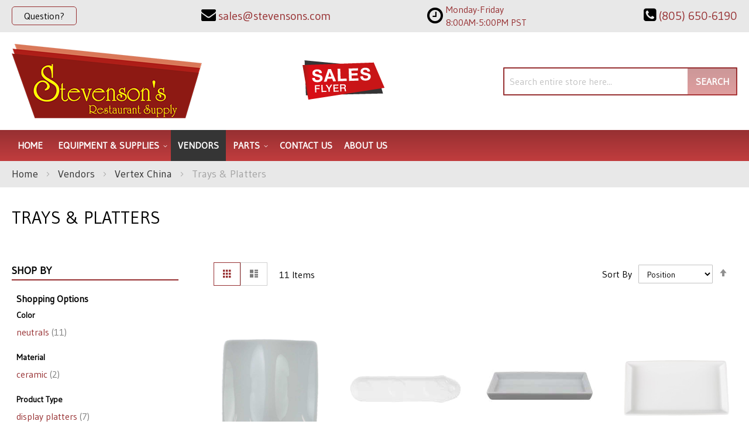

--- FILE ---
content_type: text/html; charset=UTF-8
request_url: https://stevensons.com/vendors/vertex-china/trays-platters.html
body_size: 94595
content:
<!doctype html>
<html lang="en">
    <head >
                <meta charset="utf-8"/>
<meta name="title" content="Vertex China | Trays &amp; Platters | Stevenson&#039;s/Tri County"/>
<meta name="description" content="Vertex China Trays &amp; Platters&#039;s at amazing rates, Contact Stevenson&#039;s/Tri County today!"/>
<meta name="keywords" content="Beverage Equipment, Concession Equipment, Food Warmers, Countertop Equipment, Food Preparation Equipment, Janitorial Supplies, Buffet and Catering Service Equipment, Tabletop Equipment, Ware Washing, Kitchen Smallwares, Cookware, Cooking Equipment, Dining Ware, Furniture, Refrigeration, Food Storage and Transportation, Foodservice Textiles, Foodservice Disposables"/>
<meta name="robots" content="INDEX,FOLLOW"/>
<meta name="viewport" content="width=device-width, initial-scale=1"/>
<meta name="format-detection" content="telephone=no"/>
<title>Vertex China | Trays &amp; Platters | Stevenson&#039;s/Tri County</title>
<link  rel="stylesheet" type="text/css"  media="all" href="https://stevensons.com/static/version1761282988/_cache/merged/887345de842f33a8fee838cfc549fb22.min.css" />
<link  rel="stylesheet" type="text/css"  media="screen and (min-width: 768px)" href="https://stevensons.com/static/version1761282988/frontend/Moxxi/moxxi/en_US/css/styles-l.min.css" />
<link  rel="stylesheet" type="text/css"  media="print" href="https://stevensons.com/static/version1761282988/frontend/Moxxi/moxxi/en_US/css/print.min.css" />
<link  rel="stylesheet" type="text/css"  media="all" href="https://maxcdn.bootstrapcdn.com/font-awesome/4.6.3/css/font-awesome.min.css" />
<link  rel="stylesheet" type="text/css"  media="all" href="https://fonts.googleapis.com/css2?family=Gudea" />

<link  rel="canonical" href="https://stevensons.com/vendors/vertex-china/trays-platters.html" />
<link  rel="icon" type="image/x-icon" href="https://stevensons.com/media/favicon/websites/1/stevensons-favicon.png" />
<link  rel="shortcut icon" type="image/x-icon" href="https://stevensons.com/media/favicon/websites/1/stevensons-favicon.png" />
<meta name="google-site-verification" content="DmX9Sic2ZyQRFo08voxQyu-wNfncKh_zamk5el8gbok" />

<meta name="twitter:title" property="og:title" content="Tri County Stevenson's Restaurant Supply">
<meta name="twitter:card" content="summary_large_image">
<meta name="twitter:url" content="https://stevensons.com/">
<meta name="twitter:image" content="https://stevensons.com/pub/media/wysiwyg/og-image-full.jpg">
<meta property="og:title" content="Tri County Stevenson's Restaurant Supply" />
<meta property="og:type" content="website" />
<meta property="og:url" content="https://stevensons.com/" />
<meta name="twitter:description" property="og:description" content="We offer design layout and Health Department plans for any type of food establishment, either a new location or a remodel. Our experienced staff can solve difficult problems and find the most efficient method or equipment to do the job. You tell us what you want to cook, and we’ll tell you what you need to do the job. We won’t sell you more than you need to do that job." />
<meta property="og:image" content="https://stevensons.com/pub/media/wysiwyg/og-image-full.jpg" />
<meta property="og:image:secure_url" content="https://stevensons.com/pub/media/wysiwyg/og-image-full.jpg" />
<meta property="og:image:type" content="image/jpeg" />
<meta property="og:image:width" content="600" />
<meta property="og:image:height" content="315" />
<meta property="og:image:alt" content="Tri County Stevenson's Logo" />
<meta property="og:locale" content="en_US" />
        <!-- Google Tag Manager -->

<!-- End Google Tag Manager -->    
    </head>
    <body data-container="body"
          data-mage-init='{"loaderAjax": {}, "loader": { "icon": "https://stevensons.com/static/version1761282988/frontend/Moxxi/moxxi/en_US/images/loader-2.gif"}}'
        id="html-body" class="page-with-filter page-products categorypath-vendors-vertex-china-trays-platters category-trays-platters catalog-category-view page-layout-2columns-left">
        <!-- Google Tag Manager (noscript) -->
<noscript>
    <iframe src="https://www.googletagmanager.com/ns.html?id=GTM-5PJSCBD"
            height="0" width="0" style="display:none;visibility:hidden"></iframe>
</noscript>
<!-- End Google Tag Manager (noscript) -->



<div class="cookie-status-message" id="cookie-status">
    The store will not work correctly when cookies are disabled.</div>




    <noscript>
        <div class="message global noscript">
            <div class="content">
                <p>
                    <strong>JavaScript seems to be disabled in your browser.</strong>
                    <span>
                        For the best experience on our site, be sure to turn on Javascript in your browser.                    </span>
                </p>
            </div>
        </div>
    </noscript>




<div class="page-wrapper"><header class="page-header"><div class="panel wrapper"><div class="panel header"><div class="contact-link">
    <a href="https://stevensons.com/contact/"><span class="question-btn">Question?</span></a>
</div><div class="store-email">
	<a href="mailto:sales@stevensons.com"><i class="fa fa-envelope" aria-hidden="true"></i><span>sales@stevensons.com</span></a>
</div><div class="store-opening-hours">
    <span><i class="fa fa-clock-o" aria-hidden="true"></i></span>
    <span class="hours-wrapper">
        <span class="hours">
            Monday-Friday 8:00AM-5:00PM PST        </span>
    </span>
</div>

<div class="store-phone">
	<a href="tel:(805) 650-6190"><i class="fa fa-phone-square" aria-hidden="true"></i><span>(805) 650-6190</span></a>
</div><a class="action skip contentarea"
   href="#contentarea">
    <span>
        Skip to Content    </span>
</a>
</div></div><div class="header content"><span data-action="toggle-nav" class="action nav-toggle"><span>Toggle Nav</span></span>
<a
    class="logo"
    href="https://stevensons.com/"
    title="Stevenson&#x27;s&#x20;Restaurant&#x20;Supply"
    aria-label="store logo">
    <img src="https://stevensons.com/media/logo/stores/1/logo_1.png"
         title="Stevenson&#x27;s&#x20;Restaurant&#x20;Supply"
         alt="Stevenson&#x27;s&#x20;Restaurant&#x20;Supply"
            width="325"            height="127"    />
</a>
<div class="sales-flyer" data-content-type="html" data-appearance="default" data-element="main" data-decoded="true"><a href="https://complimentary.strata.flyer.fescreative.com/" target="_blank" rel="noopener"><img src="https://stevensons.com/media/wysiwyg/sale-flyer.png" alt="Sales Flyer"></a></div><div class="block block-search">
    <div class="block block-title"><strong>Search</strong></div>
    <div class="block block-content">
        <form class="form minisearch" id="search_mini_form"
              action="https://stevensons.com/catalogsearch/result/" method="get">
                        <div class="field search">
                <label class="label" for="search" data-role="minisearch-label">
                    <span>Search</span>
                </label>
                <div class="control">
                    <input id="search"
                           data-mage-init='{
                            "quickSearch": {
                                "formSelector": "#search_mini_form",
                                "url": "https://stevensons.com/search/ajax/suggest/",
                                "destinationSelector": "#search_autocomplete",
                                "minSearchLength": "3"
                            }
                        }'
                           type="text"
                           name="q"
                           value=""
                           placeholder="Search&#x20;entire&#x20;store&#x20;here..."
                           class="input-text"
                           maxlength="128"
                           role="combobox"
                           aria-haspopup="false"
                           aria-autocomplete="both"
                           autocomplete="off"
                           aria-expanded="false"/>
                    <div id="search_autocomplete" class="search-autocomplete"></div>
                                    </div>
            </div>
            <div class="actions">
                <button type="submit"
                        title="Search"
                        class="action search"
                        aria-label="Search"
                >
                    <span>Search</span>
                </button>
            </div>
        </form>
    </div>
</div>
</div></header>    <div class="sections nav-sections">
                <div class="section-items nav-sections-items"
             data-mage-init='{"tabs":{"openedState":"active"}}'>
                                            <div class="section-item-title nav-sections-item-title"
                     data-role="collapsible">
                    <a class="nav-sections-item-switch"
                       data-toggle="switch" href="#store.menu">
                        Menu                    </a>
                </div>
                <div class="section-item-content nav-sections-item-content"
                     id="store.menu"
                     data-role="content">
                    
<nav class="navigation" data-action="navigation">
    <ul data-mage-init='{"menu":{"responsive":true, "expanded":true, "position":{"my":"left top","at":"left bottom"}}}'>
        <li class="level0 level-top"><a href="https://stevensons.com/">Home</a></li>
        <li  class="level0 nav-1 category-item first level-top parent"><a href="https://stevensons.com/equipment-supplies.html"  class="level-top" ><span>Equipment &amp; Supplies</span></a><ul class="level0 submenu"><li  class="level1 nav-1-1 category-item first parent"><a href="https://stevensons.com/equipment-supplies/beverage-amp-bar.html" ><span>Beverage &amp; Bar</span></a><ul class="level1 submenu"><li  class="level2 nav-1-1-1 category-item first"><a href="https://stevensons.com/equipment-supplies/beverage-amp-bar/bar-supplies-accessories.html" ><span>Bar Supplies &amp; Accessories</span></a></li><li  class="level2 nav-1-1-2 category-item"><a href="https://stevensons.com/equipment-supplies/beverage-amp-bar/bartender-tools.html" ><span>Bartender Tools</span></a></li><li  class="level2 nav-1-1-3 category-item"><a href="https://stevensons.com/equipment-supplies/beverage-amp-bar/beverage-dispensers.html" ><span>Beverage Dispensers</span></a></li><li  class="level2 nav-1-1-4 category-item"><a href="https://stevensons.com/equipment-supplies/beverage-amp-bar/blenders-mixers.html" ><span>Blenders &amp; Mixers</span></a></li><li  class="level2 nav-1-1-5 category-item"><a href="https://stevensons.com/equipment-supplies/beverage-amp-bar/coffee-makers-brewers-amp-service-supplies.html" ><span>Coffee Makers, Brewers &amp; Service Supplies</span></a></li><li  class="level2 nav-1-1-6 category-item"><a href="https://stevensons.com/equipment-supplies/beverage-amp-bar/driptrays.html" ><span>Driptrays</span></a></li><li  class="level2 nav-1-1-7 category-item"><a href="https://stevensons.com/equipment-supplies/beverage-amp-bar/juicers.html" ><span>Juicers</span></a></li><li  class="level2 nav-1-1-8 category-item last"><a href="https://stevensons.com/equipment-supplies/beverage-amp-bar/speedrails.html" ><span>Speedrails</span></a></li></ul></li><li  class="level1 nav-1-2 category-item parent"><a href="https://stevensons.com/equipment-supplies/chef-apparel.html" ><span>Chef Apparel</span></a><ul class="level1 submenu"><li  class="level2 nav-1-2-1 category-item first"><a href="https://stevensons.com/equipment-supplies/chef-apparel/aprons.html" ><span>Aprons</span></a></li><li  class="level2 nav-1-2-2 category-item"><a href="https://stevensons.com/equipment-supplies/chef-apparel/chef-coats.html" ><span>Chef Coats</span></a></li><li  class="level2 nav-1-2-3 category-item"><a href="https://stevensons.com/equipment-supplies/chef-apparel/hats-toques.html" ><span>Hats &amp; Toques</span></a></li><li  class="level2 nav-1-2-4 category-item last"><a href="https://stevensons.com/equipment-supplies/chef-apparel/oven-mitts.html" ><span>Oven Mitts</span></a></li></ul></li><li  class="level1 nav-1-3 category-item parent"><a href="https://stevensons.com/equipment-supplies/cleaning-amp-facility.html" ><span>Cleaning &amp; Facility</span></a><ul class="level1 submenu"><li  class="level2 nav-1-3-1 category-item first"><a href="https://stevensons.com/equipment-supplies/cleaning-amp-facility/brushes.html" ><span>Brushes</span></a></li><li  class="level2 nav-1-3-2 category-item"><a href="https://stevensons.com/equipment-supplies/cleaning-amp-facility/commercial-floor-mats.html" ><span>Commercial Floor Mats</span></a></li><li  class="level2 nav-1-3-3 category-item"><a href="https://stevensons.com/equipment-supplies/cleaning-amp-facility/dispensers-handcare.html" ><span>Dispensers &amp; Handcare</span></a></li><li  class="level2 nav-1-3-4 category-item"><a href="https://stevensons.com/equipment-supplies/cleaning-amp-facility/floor-cleaning-supplies.html" ><span>Floor Cleaning Supplies</span></a></li><li  class="level2 nav-1-3-5 category-item"><a href="https://stevensons.com/equipment-supplies/cleaning-amp-facility/signage.html" ><span>Signage</span></a></li><li  class="level2 nav-1-3-6 category-item last"><a href="https://stevensons.com/equipment-supplies/cleaning-amp-facility/trash-cans-recycling-bins.html" ><span>Trash Cans &amp; Recycling Bins</span></a></li></ul></li><li  class="level1 nav-1-4 category-item parent"><a href="https://stevensons.com/equipment-supplies/concessions-food-service.html" ><span>Concessions &amp; Food Service</span></a><ul class="level1 submenu"><li  class="level2 nav-1-4-1 category-item first"><a href="https://stevensons.com/equipment-supplies/concessions-food-service/chafing-dishes.html" ><span>Chafing Dishes</span></a></li><li  class="level2 nav-1-4-2 category-item"><a href="https://stevensons.com/equipment-supplies/concessions-food-service/condiment-dispensers.html" ><span>Condiment Dispensers</span></a></li><li  class="level2 nav-1-4-3 category-item"><a href="https://stevensons.com/equipment-supplies/concessions-food-service/cotton-candy-machines.html" ><span>Cotton Candy Machines</span></a></li><li  class="level2 nav-1-4-4 category-item"><a href="https://stevensons.com/equipment-supplies/concessions-food-service/cup-dish-dispensers.html" ><span>Cup &amp; Dish Dispensers</span></a></li><li  class="level2 nav-1-4-5 category-item"><a href="https://stevensons.com/equipment-supplies/concessions-food-service/food-warmers-merchandisers.html" ><span>Food Warmers &amp; Merchandisers</span></a></li><li  class="level2 nav-1-4-6 category-item"><a href="https://stevensons.com/equipment-supplies/concessions-food-service/hot-dog-equipment.html" ><span>Hot Dog Equipment</span></a></li><li  class="level2 nav-1-4-7 category-item"><a href="https://stevensons.com/equipment-supplies/concessions-food-service/paper-product-dispensers.html" ><span>Paper Product Dispensers</span></a></li><li  class="level2 nav-1-4-8 category-item"><a href="https://stevensons.com/equipment-supplies/concessions-food-service/popcorn-equipment.html" ><span>Popcorn Equipment</span></a></li><li  class="level2 nav-1-4-9 category-item"><a href="https://stevensons.com/equipment-supplies/concessions-food-service/portable-bars-stoves.html" ><span>Portable Bars &amp; Stoves</span></a></li><li  class="level2 nav-1-4-10 category-item"><a href="https://stevensons.com/equipment-supplies/concessions-food-service/salad-bowls.html" ><span>Salad Bowls</span></a></li><li  class="level2 nav-1-4-11 category-item"><a href="https://stevensons.com/equipment-supplies/concessions-food-service/serving-utensils.html" ><span>Serving Utensils</span></a></li><li  class="level2 nav-1-4-12 category-item"><a href="https://stevensons.com/equipment-supplies/concessions-food-service/servingware.html" ><span>Servingware</span></a></li><li  class="level2 nav-1-4-13 category-item last"><a href="https://stevensons.com/equipment-supplies/concessions-food-service/sneeze-guards.html" ><span>Sneeze Guards</span></a></li></ul></li><li  class="level1 nav-1-5 category-item parent"><a href="https://stevensons.com/equipment-supplies/cooking-equipment.html" ><span>Cooking Equipment</span></a><ul class="level1 submenu"><li  class="level2 nav-1-5-1 category-item first"><a href="https://stevensons.com/equipment-supplies/cooking-equipment/broilers.html" ><span>Broilers</span></a></li><li  class="level2 nav-1-5-2 category-item"><a href="https://stevensons.com/equipment-supplies/cooking-equipment/commercial-worktables.html" ><span>Commercial Worktables</span></a></li><li  class="level2 nav-1-5-3 category-item"><a href="https://stevensons.com/equipment-supplies/cooking-equipment/convection-ovens.html" ><span>Convection Ovens</span></a></li><li  class="level2 nav-1-5-4 category-item"><a href="https://stevensons.com/equipment-supplies/cooking-equipment/cooking-equipment-accessories.html" ><span>Cooking Equipment Accessories</span></a></li><li  class="level2 nav-1-5-5 category-item"><a href="https://stevensons.com/equipment-supplies/cooking-equipment/equipment-stands.html" ><span>Equipment Stands</span></a></li><li  class="level2 nav-1-5-6 category-item"><a href="https://stevensons.com/equipment-supplies/cooking-equipment/food-holding-equipment.html" ><span>Food Holding Equipment</span></a></li><li  class="level2 nav-1-5-7 category-item"><a href="https://stevensons.com/equipment-supplies/cooking-equipment/fryer-accessories.html" ><span>Fryer Accessories</span></a></li><li  class="level2 nav-1-5-8 category-item"><a href="https://stevensons.com/equipment-supplies/cooking-equipment/fryers.html" ><span>Fryers</span></a></li><li  class="level2 nav-1-5-9 category-item"><a href="https://stevensons.com/equipment-supplies/cooking-equipment/grills-griddles.html" ><span>Grills &amp; Griddles</span></a></li><li  class="level2 nav-1-5-10 category-item"><a href="https://stevensons.com/equipment-supplies/cooking-equipment/hoods.html" ><span>Hoods</span></a></li><li  class="level2 nav-1-5-11 category-item"><a href="https://stevensons.com/equipment-supplies/cooking-equipment/hot-plates.html" ><span>Hot Plates</span></a></li><li  class="level2 nav-1-5-12 category-item"><a href="https://stevensons.com/equipment-supplies/cooking-equipment/microwave-ovens.html" ><span>Microwave Ovens</span></a></li><li  class="level2 nav-1-5-13 category-item"><a href="https://stevensons.com/equipment-supplies/cooking-equipment/pizza-ovens-amp-equipment.html" ><span>Pizza Ovens &amp; Equipment</span></a></li><li  class="level2 nav-1-5-14 category-item"><a href="https://stevensons.com/equipment-supplies/cooking-equipment/ranges.html" ><span>Ranges</span></a></li><li  class="level2 nav-1-5-15 category-item"><a href="https://stevensons.com/equipment-supplies/cooking-equipment/steam-cooking-equipment.html" ><span>Steam Cooking Equipment</span></a></li><li  class="level2 nav-1-5-16 category-item last"><a href="https://stevensons.com/equipment-supplies/cooking-equipment/toasters.html" ><span>Toasters</span></a></li></ul></li><li  class="level1 nav-1-6 category-item parent"><a href="https://stevensons.com/equipment-supplies/dish-washing-equipment.html" ><span>Dish Washing Equipment</span></a><ul class="level1 submenu"><li  class="level2 nav-1-6-1 category-item first"><a href="https://stevensons.com/equipment-supplies/dish-washing-equipment/bus-boxes.html" ><span>Bus Boxes</span></a></li><li  class="level2 nav-1-6-2 category-item"><a href="https://stevensons.com/equipment-supplies/dish-washing-equipment/dish-racks.html" ><span>Dish Racks</span></a></li><li  class="level2 nav-1-6-3 category-item"><a href="https://stevensons.com/equipment-supplies/dish-washing-equipment/dishwashers.html" ><span>Dishwashers</span></a></li><li  class="level2 nav-1-6-4 category-item last"><a href="https://stevensons.com/equipment-supplies/dish-washing-equipment/glass-washers.html" ><span>Glass Washers</span></a></li></ul></li><li  class="level1 nav-1-7 category-item parent"><a href="https://stevensons.com/equipment-supplies/disposables.html" ><span>Disposables</span></a><ul class="level1 submenu"><li  class="level2 nav-1-7-1 category-item first"><a href="https://stevensons.com/equipment-supplies/disposables/eco-friendly-disposables.html" ><span>Eco-Friendly Disposables</span></a></li><li  class="level2 nav-1-7-2 category-item last"><a href="https://stevensons.com/equipment-supplies/disposables/restaurant-essentials.html" ><span>Restaurant Essentials</span></a></li></ul></li><li  class="level1 nav-1-8 category-item parent"><a href="https://stevensons.com/equipment-supplies/food-display-merchandising.html" ><span>Food Display &amp; Merchandising</span></a><ul class="level1 submenu"><li  class="level2 nav-1-8-1 category-item first"><a href="https://stevensons.com/equipment-supplies/food-display-merchandising/display-case.html" ><span>Display Case</span></a></li><li  class="level2 nav-1-8-2 category-item"><a href="https://stevensons.com/equipment-supplies/food-display-merchandising/display-stands-risers.html" ><span>Display Stands &amp; Risers</span></a></li><li  class="level2 nav-1-8-3 category-item last"><a href="https://stevensons.com/equipment-supplies/food-display-merchandising/merchandisers.html" ><span>Merchandisers</span></a></li></ul></li><li  class="level1 nav-1-9 category-item parent"><a href="https://stevensons.com/equipment-supplies/food-preparation.html" ><span>Food Preparation</span></a><ul class="level1 submenu"><li  class="level2 nav-1-9-1 category-item first"><a href="https://stevensons.com/equipment-supplies/food-preparation/food-blenders.html" ><span>Food Blenders</span></a></li><li  class="level2 nav-1-9-2 category-item"><a href="https://stevensons.com/equipment-supplies/food-preparation/food-prep-accessories.html" ><span>Food Prep Accessories</span></a></li><li  class="level2 nav-1-9-3 category-item"><a href="https://stevensons.com/equipment-supplies/food-preparation/food-processors.html" ><span>Food Processors</span></a></li><li  class="level2 nav-1-9-4 category-item"><a href="https://stevensons.com/equipment-supplies/food-preparation/graters.html" ><span>Graters</span></a></li><li  class="level2 nav-1-9-5 category-item"><a href="https://stevensons.com/equipment-supplies/food-preparation/mixers.html" ><span>Mixers</span></a></li><li  class="level2 nav-1-9-6 category-item"><a href="https://stevensons.com/equipment-supplies/food-preparation/peelers.html" ><span>Peelers</span></a></li><li  class="level2 nav-1-9-7 category-item"><a href="https://stevensons.com/equipment-supplies/food-preparation/presses.html" ><span>Presses</span></a></li><li  class="level2 nav-1-9-8 category-item last"><a href="https://stevensons.com/equipment-supplies/food-preparation/slicers.html" ><span>Slicers</span></a></li></ul></li><li  class="level1 nav-1-10 category-item parent"><a href="https://stevensons.com/equipment-supplies/furniture.html" ><span>Furniture</span></a><ul class="level1 submenu"><li  class="level2 nav-1-10-1 category-item first"><a href="https://stevensons.com/equipment-supplies/furniture/booster-seats-high-chairs.html" ><span>Booster Seats &amp; High Chairs</span></a></li><li  class="level2 nav-1-10-2 category-item last"><a href="https://stevensons.com/equipment-supplies/furniture/waitress-hostess-stations.html" ><span>Waitress &amp; Hostess Stations</span></a></li></ul></li><li  class="level1 nav-1-11 category-item parent"><a href="https://stevensons.com/equipment-supplies/ice-machines.html" ><span>Ice Machines</span></a><ul class="level1 submenu"><li  class="level2 nav-1-11-1 category-item first"><a href="https://stevensons.com/equipment-supplies/ice-machines/ice-bins.html" ><span>Ice Bins</span></a></li><li  class="level2 nav-1-11-2 category-item"><a href="https://stevensons.com/equipment-supplies/ice-machines/ice-makers.html" ><span>Ice Makers</span></a></li><li  class="level2 nav-1-11-3 category-item last"><a href="https://stevensons.com/equipment-supplies/ice-machines/ice-making-accessories.html" ><span>Ice Making Accessories</span></a></li></ul></li><li  class="level1 nav-1-12 category-item parent"><a href="https://stevensons.com/equipment-supplies/plumbing.html" ><span>Plumbing</span></a><ul class="level1 submenu"><li  class="level2 nav-1-12-1 category-item first"><a href="https://stevensons.com/equipment-supplies/plumbing/commercial-toilets-amp-urinals.html" ><span>Commercial Toilets &amp; Urinals</span></a></li><li  class="level2 nav-1-12-2 category-item"><a href="https://stevensons.com/equipment-supplies/plumbing/sinks.html" ><span>Sinks</span></a></li><li  class="level2 nav-1-12-3 category-item last"><a href="https://stevensons.com/equipment-supplies/plumbing/troughs-drains.html" ><span>Troughs &amp; Drains</span></a></li></ul></li><li  class="level1 nav-1-13 category-item parent"><a href="https://stevensons.com/equipment-supplies/refrigeration.html" ><span>Refrigeration</span></a><ul class="level1 submenu"><li  class="level2 nav-1-13-1 category-item first"><a href="https://stevensons.com/equipment-supplies/refrigeration/beverage-amp-bar-coolers.html" ><span>Beverage &amp; Bar Coolers</span></a></li><li  class="level2 nav-1-13-2 category-item"><a href="https://stevensons.com/equipment-supplies/refrigeration/ice-cream-cabinets.html" ><span>Ice Cream Cabinets</span></a></li><li  class="level2 nav-1-13-3 category-item"><a href="https://stevensons.com/equipment-supplies/refrigeration/reach-in-units.html" ><span>Reach In Units</span></a></li><li  class="level2 nav-1-13-4 category-item"><a href="https://stevensons.com/equipment-supplies/refrigeration/refrigerated-prep-tables.html" ><span>Refrigerated Prep Tables</span></a></li><li  class="level2 nav-1-13-5 category-item last"><a href="https://stevensons.com/equipment-supplies/refrigeration/undercounter-units.html" ><span>Undercounter Units</span></a></li></ul></li><li  class="level1 nav-1-14 category-item parent"><a href="https://stevensons.com/equipment-supplies/smallwares-kitchen-accessories.html" ><span>Smallwares &amp; Kitchen Accessories</span></a><ul class="level1 submenu"><li  class="level2 nav-1-14-1 category-item first"><a href="https://stevensons.com/equipment-supplies/smallwares-kitchen-accessories/baking-supplies.html" ><span>Baking Supplies</span></a></li><li  class="level2 nav-1-14-2 category-item"><a href="https://stevensons.com/equipment-supplies/smallwares-kitchen-accessories/cast-iron-cookware.html" ><span>Cast Iron Cookware</span></a></li><li  class="level2 nav-1-14-3 category-item"><a href="https://stevensons.com/equipment-supplies/smallwares-kitchen-accessories/chilling-paddles.html" ><span>Chilling Paddles</span></a></li><li  class="level2 nav-1-14-4 category-item"><a href="https://stevensons.com/equipment-supplies/smallwares-kitchen-accessories/colanders-sieves.html" ><span>Colanders &amp; Sieves</span></a></li><li  class="level2 nav-1-14-5 category-item"><a href="https://stevensons.com/equipment-supplies/smallwares-kitchen-accessories/cutting-boards.html" ><span>Cutting Boards</span></a></li><li  class="level2 nav-1-14-6 category-item"><a href="https://stevensons.com/equipment-supplies/smallwares-kitchen-accessories/dishers-ladles-scoops.html" ><span>Dishers, Ladles &amp; Scoops</span></a></li><li  class="level2 nav-1-14-7 category-item"><a href="https://stevensons.com/equipment-supplies/smallwares-kitchen-accessories/hotel-pans-baking-trays.html" ><span>Hotel Pans &amp; Baking Trays</span></a></li><li  class="level2 nav-1-14-8 category-item"><a href="https://stevensons.com/equipment-supplies/smallwares-kitchen-accessories/kitchen-cutlery.html" ><span>Kitchen Cutlery</span></a></li><li  class="level2 nav-1-14-9 category-item"><a href="https://stevensons.com/equipment-supplies/smallwares-kitchen-accessories/kitchen-spoons.html" ><span>Kitchen Spoons</span></a></li><li  class="level2 nav-1-14-10 category-item"><a href="https://stevensons.com/equipment-supplies/smallwares-kitchen-accessories/kitchen-tools-supplies.html" ><span>Kitchen Tools &amp; Supplies</span></a></li><li  class="level2 nav-1-14-11 category-item"><a href="https://stevensons.com/equipment-supplies/smallwares-kitchen-accessories/measuring-cups-spoons.html" ><span>Measuring Cups &amp; Spoons</span></a></li><li  class="level2 nav-1-14-12 category-item"><a href="https://stevensons.com/equipment-supplies/smallwares-kitchen-accessories/pizza-tools.html" ><span>Pizza Tools</span></a></li><li  class="level2 nav-1-14-13 category-item"><a href="https://stevensons.com/equipment-supplies/smallwares-kitchen-accessories/pots-pans.html" ><span>Pots &amp; Pans</span></a></li><li  class="level2 nav-1-14-14 category-item"><a href="https://stevensons.com/equipment-supplies/smallwares-kitchen-accessories/prep-bowls.html" ><span>Prep Bowls</span></a></li><li  class="level2 nav-1-14-15 category-item"><a href="https://stevensons.com/equipment-supplies/smallwares-kitchen-accessories/protective-gear.html" ><span>Protective Gear</span></a></li><li  class="level2 nav-1-14-16 category-item"><a href="https://stevensons.com/equipment-supplies/smallwares-kitchen-accessories/scales-thermometers.html" ><span>Scales &amp; Thermometers</span></a></li><li  class="level2 nav-1-14-17 category-item"><a href="https://stevensons.com/equipment-supplies/smallwares-kitchen-accessories/spreaders-spatulas.html" ><span>Spreaders &amp; Spatulas</span></a></li><li  class="level2 nav-1-14-18 category-item"><a href="https://stevensons.com/equipment-supplies/smallwares-kitchen-accessories/tongs.html" ><span>Tongs</span></a></li><li  class="level2 nav-1-14-19 category-item last"><a href="https://stevensons.com/equipment-supplies/smallwares-kitchen-accessories/whisks-whips.html" ><span>Whisks &amp; Whips</span></a></li></ul></li><li  class="level1 nav-1-15 category-item parent"><a href="https://stevensons.com/equipment-supplies/storage-transportation.html" ><span>Storage &amp; Transportation</span></a><ul class="level1 submenu"><li  class="level2 nav-1-15-1 category-item first"><a href="https://stevensons.com/equipment-supplies/storage-transportation/carts-dollies.html" ><span>Carts &amp; Dollies</span></a></li><li  class="level2 nav-1-15-2 category-item"><a href="https://stevensons.com/equipment-supplies/storage-transportation/food-carriers.html" ><span>Food Carriers</span></a></li><li  class="level2 nav-1-15-3 category-item"><a href="https://stevensons.com/equipment-supplies/storage-transportation/food-storage-supplies.html" ><span>Food Storage Supplies</span></a></li><li  class="level2 nav-1-15-4 category-item"><a href="https://stevensons.com/equipment-supplies/storage-transportation/shelving.html" ><span>Shelving</span></a></li><li  class="level2 nav-1-15-5 category-item last"><a href="https://stevensons.com/equipment-supplies/storage-transportation/storage-racks.html" ><span>Storage Racks</span></a></li></ul></li><li  class="level1 nav-1-16 category-item parent"><a href="https://stevensons.com/equipment-supplies/tabletop.html" ><span>Tabletop</span></a><ul class="level1 submenu"><li  class="level2 nav-1-16-1 category-item first"><a href="https://stevensons.com/equipment-supplies/tabletop/cruets-amp-shakers.html" ><span>Cruets &amp; Shakers</span></a></li><li  class="level2 nav-1-16-2 category-item"><a href="https://stevensons.com/equipment-supplies/tabletop/dinnerware.html" ><span>Dinnerware</span></a></li><li  class="level2 nav-1-16-3 category-item"><a href="https://stevensons.com/equipment-supplies/tabletop/drinkware.html" ><span>Drinkware</span></a></li><li  class="level2 nav-1-16-4 category-item"><a href="https://stevensons.com/equipment-supplies/tabletop/flatware.html" ><span>Flatware</span></a></li><li  class="level2 nav-1-16-5 category-item"><a href="https://stevensons.com/equipment-supplies/tabletop/glassware.html" ><span>Glassware</span></a></li><li  class="level2 nav-1-16-6 category-item"><a href="https://stevensons.com/equipment-supplies/tabletop/holloware.html" ><span>Holloware</span></a></li><li  class="level2 nav-1-16-7 category-item"><a href="https://stevensons.com/equipment-supplies/tabletop/linens-cloth-tabletop-materials.html" ><span>Linens, Cloth &amp; Tabletop Materials</span></a></li><li  class="level2 nav-1-16-8 category-item"><a href="https://stevensons.com/equipment-supplies/tabletop/menu-holders-check-accessories.html" ><span>Menu Holders &amp; Check Accessories</span></a></li><li  class="level2 nav-1-16-9 category-item"><a href="https://stevensons.com/equipment-supplies/tabletop/mugs-amp-coffee-cups.html" ><span>Mugs &amp; Coffee Cups</span></a></li><li  class="level2 nav-1-16-10 category-item"><a href="https://stevensons.com/equipment-supplies/tabletop/salt-pepper-shakers-mills.html" ><span>Salt &amp; Pepper Shakers, Mills</span></a></li><li  class="level2 nav-1-16-11 category-item"><a href="https://stevensons.com/equipment-supplies/tabletop/tabletop-accessories.html" ><span>Tabletop Accessories</span></a></li><li  class="level2 nav-1-16-12 category-item"><a href="https://stevensons.com/equipment-supplies/tabletop/tabletop-beverage-service.html" ><span>Tabletop Beverage Service</span></a></li><li  class="level2 nav-1-16-13 category-item last"><a href="https://stevensons.com/equipment-supplies/tabletop/trays-platters.html" ><span>Trays &amp; Platters</span></a></li></ul></li><li  class="level1 nav-1-17 category-item"><a href="https://stevensons.com/catalog/category/view/s/food-storage-supplies/id/40709/" ><span>Food Storage Supplies</span></a></li><li  class="level1 nav-1-18 category-item"><a href="https://stevensons.com/catalog/category/view/s/shelving/id/40907/" ><span>Shelving</span></a></li><li  class="level1 nav-1-19 category-item last"><a href="https://stevensons.com/catalog/category/view/s/storage-racks/id/40915/" ><span>Storage Racks</span></a></li></ul></li><li  class="level0 nav-2 category-item has-active level-top"><a href="https://stevensons.com/vendors.html"  class="level-top" ><span>Vendors</span></a></li><li  class="level0 nav-3 category-item last level-top parent"><a href="https://stevensons.com/parts.html"  class="level-top" ><span>Parts</span></a><ul class="level0 submenu"><li  class="level1 nav-3-1 category-item first parent"><a href="https://stevensons.com/parts/facility-maintenance.html" ><span>Facility Maintenance</span></a><ul class="level1 submenu"><li  class="level2 nav-3-1-1 category-item first last"><a href="https://stevensons.com/parts/facility-maintenance/facility-safety.html" ><span>Facility Safety</span></a></li></ul></li><li  class="level1 nav-3-2 category-item last parent"><a href="https://stevensons.com/parts/plumbing.html" ><span>Plumbing</span></a><ul class="level1 submenu"><li  class="level2 nav-3-2-1 category-item first last"><a href="https://stevensons.com/parts/plumbing/plumbing-accessories.html" ><span>Plumbing Accessories</span></a></li></ul></li></ul></li>        <li><a href="https://stevensons.com/contact/" id="idgFDJqfn9" >Contact Us</a></li><li><a href="https://stevensons.com/about-us/" id="idNpeKjWhI" >About Us</a></li>    </ul>
</nav>
                </div>
                                    </div>
    </div>
<div class="breadcrumbs">
    <ul class="items">
                    <li class="item home">
                            <a href="https://stevensons.com/"
                   title="Go to Home Page">
                    Home                </a>
                        </li>
                    <li class="item category7334">
                            <a href="https://stevensons.com/vendors.html"
                   title="">
                    Vendors                </a>
                        </li>
                    <li class="item category40930">
                            <a href="https://stevensons.com/vendors/vertex-china.html"
                   title="">
                    Vertex China                </a>
                        </li>
                    <li class="item category40932">
                            <strong>Trays &amp; Platters</strong>
                        </li>
            </ul>
</div>
<main id="maincontent" class="page-main"><a id="contentarea" tabindex="-1"></a>
<div class="page messages"><div data-placeholder="messages"></div>
<div data-bind="scope: 'messages'">
    <!-- ko if: cookieMessages && cookieMessages.length > 0 -->
    <div aria-atomic="true" role="alert" data-bind="foreach: { data: cookieMessages, as: 'message' }" class="messages">
        <div data-bind="attr: {
            class: 'message-' + message.type + ' ' + message.type + ' message',
            'data-ui-id': 'message-' + message.type
        }">
            <div data-bind="html: $parent.prepareMessageForHtml(message.text)"></div>
        </div>
    </div>
    <!-- /ko -->

    <!-- ko if: messages().messages && messages().messages.length > 0 -->
    <div aria-atomic="true" role="alert" class="messages" data-bind="foreach: {
        data: messages().messages, as: 'message'
    }">
        <div data-bind="attr: {
            class: 'message-' + message.type + ' ' + message.type + ' message',
            'data-ui-id': 'message-' + message.type
        }">
            <div data-bind="html: $parent.prepareMessageForHtml(message.text)"></div>
        </div>
    </div>
    <!-- /ko -->
</div>

</div><div class="category-view"><div class="category-image-wrapper"><div class="page-title-wrapper">
    <h1 class="page-title"
         id="page-title-heading"                     aria-labelledby="page-title-heading&#x20;toolbar-amount"
        >
        <span class="base" data-ui-id="page-title-wrapper" >Trays &amp; Platters</span>    </h1>
    </div>
</div></div><div class="columns"><div class="column main"><input name="form_key" type="hidden" value="n2IK105men6HhwE3" /><div id="authenticationPopup" data-bind="scope:'authenticationPopup', style: {display: 'none'}">
            <!-- ko template: getTemplate() --><!-- /ko -->
        
</div>




                <div class="toolbar toolbar-products" data-mage-init='{"productListToolbarForm":{"mode":"product_list_mode","direction":"product_list_dir","order":"product_list_order","limit":"product_list_limit","modeDefault":"grid","directionDefault":"asc","orderDefault":"position","limitDefault":12,"url":"https:\/\/stevensons.com\/vendors\/vertex-china\/trays-platters.html","formKey":"n2IK105men6HhwE3","post":false}}'>
                                        <div class="modes">
                            <strong class="modes-label" id="modes-label">View as</strong>
                                                <strong title="Grid"
                            class="modes-mode active mode-grid"
                            data-value="grid">
                        <span>Grid</span>
                    </strong>
                                                                <a class="modes-mode mode-list"
                       title="List"
                       href="#"
                       data-role="mode-switcher"
                       data-value="list"
                       id="mode-list"
                       aria-labelledby="modes-label mode-list">
                        <span>List</span>
                    </a>
                                        </div>
                        <p class="toolbar-amount" id="toolbar-amount">
            <span class="toolbar-number">11</span> Items    </p>
                            <div class="toolbar-sorter sorter">
    <label class="sorter-label" for="sorter">Sort By</label>
    <select id="sorter" data-role="sorter" class="sorter-options">
                    <option value="position"
                                    selected="selected"
                                >
                Position            </option>
                    <option value="name"
                                >
                Product Name            </option>
            </select>
            <a title="Set&#x20;Descending&#x20;Direction"
           href="#"
           class="action sorter-action sort-asc"
           data-role="direction-switcher"
           data-value="desc">
            <span>Set Descending Direction</span>
        </a>
    </div>
                        </div>
            <div class="products wrapper grid products-grid">
        <ol class="products list items product-items">
                                    <li class="item product product-item">
                <div class="product-item-info"
                     id="product-item-info_31387"
                     data-container="product-grid">
                                                            <a href="https://stevensons.com/vertex-china-av-fp-tray-china.html"
                       class="product photo product-item-photo"
                       tabindex="-1">
                        <span class="product-image-container product-image-container-31387">
    <span class="product-image-wrapper">
        <img class="product-image-photo"
                        src="https://cdn.beedash.com/VertexChina/79146dbf25680b15cb367732627f2d943908516a.png"
            loading="lazy"
            width="240"
            height="300"
            alt="Vertex&#x20;China,&#x20;AV-FP,&#x20;Tray,&#x20;China"/></span>
</span>
<style>.product-image-container-31387 {
    width: 240px;
}
.product-image-container-31387 span.product-image-wrapper {
    padding-bottom: 125%;
}</style>                    </a>
                    <div class="product details product-item-details">
                                                <strong class="product name product-item-name">
                            <a class="product-item-link"
                               href="https://stevensons.com/vertex-china-av-fp-tray-china.html">
                                Vertex China, AV-FP, Tray, China                            </a>
                        </strong>
                        

                        

                    </div>
                </div>
                            </li>
                        <li class="item product product-item">
                <div class="product-item-info"
                     id="product-item-info_31398"
                     data-container="product-grid">
                                                            <a href="https://stevensons.com/vertex-china-av-lt3-tray-china.html"
                       class="product photo product-item-photo"
                       tabindex="-1">
                        <span class="product-image-container product-image-container-31398">
    <span class="product-image-wrapper">
        <img class="product-image-photo"
                        src="https://cdn.beedash.com/VertexChina/4c85d866b71c70fc34e9b20894d9c6b3b646d507.png"
            loading="lazy"
            width="240"
            height="300"
            alt="Vertex&#x20;China,&#x20;AV-LT3,&#x20;Tray,&#x20;China"/></span>
</span>
<style>.product-image-container-31398 {
    width: 240px;
}
.product-image-container-31398 span.product-image-wrapper {
    padding-bottom: 125%;
}</style>                    </a>
                    <div class="product details product-item-details">
                                                <strong class="product name product-item-name">
                            <a class="product-item-link"
                               href="https://stevensons.com/vertex-china-av-lt3-tray-china.html">
                                Vertex China, AV-LT3, Tray, China                            </a>
                        </strong>
                        

                        

                    </div>
                </div>
                            </li>
                        <li class="item product product-item">
                <div class="product-item-info"
                     id="product-item-info_31412"
                     data-container="product-grid">
                                                            <a href="https://stevensons.com/vertex-china-av-q22r-tray-china.html"
                       class="product photo product-item-photo"
                       tabindex="-1">
                        <span class="product-image-container product-image-container-31412">
    <span class="product-image-wrapper">
        <img class="product-image-photo"
                        src="https://cdn.beedash.com/VertexChina/4d4b0e7b59bff701bd26d24763e8dd9ce8317b79.png"
            loading="lazy"
            width="240"
            height="300"
            alt="Vertex&#x20;China,&#x20;AV-Q22R,&#x20;Tray,&#x20;China"/></span>
</span>
<style>.product-image-container-31412 {
    width: 240px;
}
.product-image-container-31412 span.product-image-wrapper {
    padding-bottom: 125%;
}</style>                    </a>
                    <div class="product details product-item-details">
                                                <strong class="product name product-item-name">
                            <a class="product-item-link"
                               href="https://stevensons.com/vertex-china-av-q22r-tray-china.html">
                                Vertex China, AV-Q22R, Tray, China                            </a>
                        </strong>
                        

                        

                    </div>
                </div>
                            </li>
                        <li class="item product product-item">
                <div class="product-item-info"
                     id="product-item-info_31418"
                     data-container="product-grid">
                                                            <a href="https://stevensons.com/vertex-china-av-qsx3-tray-china.html"
                       class="product photo product-item-photo"
                       tabindex="-1">
                        <span class="product-image-container product-image-container-31418">
    <span class="product-image-wrapper">
        <img class="product-image-photo"
                        src="https://cdn.beedash.com/VertexChina/0ecbae261c80748053497ec91820d781950ab3dd.png"
            loading="lazy"
            width="240"
            height="300"
            alt="Vertex&#x20;China,&#x20;AV-QSX3,&#x20;Tray,&#x20;China"/></span>
</span>
<style>.product-image-container-31418 {
    width: 240px;
}
.product-image-container-31418 span.product-image-wrapper {
    padding-bottom: 125%;
}</style>                    </a>
                    <div class="product details product-item-details">
                                                <strong class="product name product-item-name">
                            <a class="product-item-link"
                               href="https://stevensons.com/vertex-china-av-qsx3-tray-china.html">
                                Vertex China, AV-QSX3, Tray, China                            </a>
                        </strong>
                        

                        

                    </div>
                </div>
                            </li>
                        <li class="item product product-item">
                <div class="product-item-info"
                     id="product-item-info_31421"
                     data-container="product-grid">
                                                            <a href="https://stevensons.com/vertex-china-av-r16s-tray-china.html"
                       class="product photo product-item-photo"
                       tabindex="-1">
                        <span class="product-image-container product-image-container-31421">
    <span class="product-image-wrapper">
        <img class="product-image-photo"
                        src="https://cdn.beedash.com/VertexChina/0d4aa950f1694ac4ae561cbacf9dbca2c769258d.png"
            loading="lazy"
            width="240"
            height="300"
            alt="Vertex&#x20;China,&#x20;AV-R16S,&#x20;Tray,&#x20;China"/></span>
</span>
<style>.product-image-container-31421 {
    width: 240px;
}
.product-image-container-31421 span.product-image-wrapper {
    padding-bottom: 125%;
}</style>                    </a>
                    <div class="product details product-item-details">
                                                <strong class="product name product-item-name">
                            <a class="product-item-link"
                               href="https://stevensons.com/vertex-china-av-r16s-tray-china.html">
                                Vertex China, AV-R16S, Tray, China                            </a>
                        </strong>
                        

                        

                    </div>
                </div>
                            </li>
                        <li class="item product product-item">
                <div class="product-item-info"
                     id="product-item-info_31423"
                     data-container="product-grid">
                                                            <a href="https://stevensons.com/vertex-china-av-r20r-tray-china.html"
                       class="product photo product-item-photo"
                       tabindex="-1">
                        <span class="product-image-container product-image-container-31423">
    <span class="product-image-wrapper">
        <img class="product-image-photo"
                        src="https://cdn.beedash.com/VertexChina/19cb6b9e916b102bd24cadbdf8287673719d2fea.png"
            loading="lazy"
            width="240"
            height="300"
            alt="Vertex&#x20;China,&#x20;AV-R20R,&#x20;Tray,&#x20;China"/></span>
</span>
<style>.product-image-container-31423 {
    width: 240px;
}
.product-image-container-31423 span.product-image-wrapper {
    padding-bottom: 125%;
}</style>                    </a>
                    <div class="product details product-item-details">
                                                <strong class="product name product-item-name">
                            <a class="product-item-link"
                               href="https://stevensons.com/vertex-china-av-r20r-tray-china.html">
                                Vertex China, AV-R20R, Tray, China                            </a>
                        </strong>
                        

                        

                    </div>
                </div>
                            </li>
                        <li class="item product product-item">
                <div class="product-item-info"
                     id="product-item-info_31425"
                     data-container="product-grid">
                                                            <a href="https://stevensons.com/vertex-china-av-r29-bk-tray-china.html"
                       class="product photo product-item-photo"
                       tabindex="-1">
                        <span class="product-image-container product-image-container-31425">
    <span class="product-image-wrapper">
        <img class="product-image-photo"
                        src="https://cdn.beedash.com/VertexChina/ba828e852dedc4e12b75a41cee809d71bd2f4891.png"
            loading="lazy"
            width="240"
            height="300"
            alt="Vertex&#x20;China,&#x20;AV-R29-BK,&#x20;Tray,&#x20;China"/></span>
</span>
<style>.product-image-container-31425 {
    width: 240px;
}
.product-image-container-31425 span.product-image-wrapper {
    padding-bottom: 125%;
}</style>                    </a>
                    <div class="product details product-item-details">
                                                <strong class="product name product-item-name">
                            <a class="product-item-link"
                               href="https://stevensons.com/vertex-china-av-r29-bk-tray-china.html">
                                Vertex China, AV-R29-BK, Tray, China                            </a>
                        </strong>
                        

                        

                    </div>
                </div>
                            </li>
                        <li class="item product product-item">
                <div class="product-item-info"
                     id="product-item-info_31430"
                     data-container="product-grid">
                                                            <a href="https://stevensons.com/vertex-china-av-s20-tray-china.html"
                       class="product photo product-item-photo"
                       tabindex="-1">
                        <span class="product-image-container product-image-container-31430">
    <span class="product-image-wrapper">
        <img class="product-image-photo"
                        src="https://cdn.beedash.com/VertexChina/b9d9ff4d85896a99ede8a39067c2dd3d5fbbec83.png"
            loading="lazy"
            width="240"
            height="300"
            alt="Vertex&#x20;China,&#x20;AV-S20,&#x20;Tray,&#x20;China"/></span>
</span>
<style>.product-image-container-31430 {
    width: 240px;
}
.product-image-container-31430 span.product-image-wrapper {
    padding-bottom: 125%;
}</style>                    </a>
                    <div class="product details product-item-details">
                                                <strong class="product name product-item-name">
                            <a class="product-item-link"
                               href="https://stevensons.com/vertex-china-av-s20-tray-china.html">
                                Vertex China, AV-S20, Tray, China                            </a>
                        </strong>
                        

                        

                    </div>
                </div>
                            </li>
                        <li class="item product product-item">
                <div class="product-item-info"
                     id="product-item-info_31438"
                     data-container="product-grid">
                                                            <a href="https://stevensons.com/vertex-china-av-s8-tray-china.html"
                       class="product photo product-item-photo"
                       tabindex="-1">
                        <span class="product-image-container product-image-container-31438">
    <span class="product-image-wrapper">
        <img class="product-image-photo"
                        src="https://cdn.beedash.com/VertexChina/b9d9ff4d85896a99ede8a39067c2dd3d5fbbec83.png"
            loading="lazy"
            width="240"
            height="300"
            alt="Vertex&#x20;China,&#x20;AV-S8,&#x20;Tray,&#x20;China"/></span>
</span>
<style>.product-image-container-31438 {
    width: 240px;
}
.product-image-container-31438 span.product-image-wrapper {
    padding-bottom: 125%;
}</style>                    </a>
                    <div class="product details product-item-details">
                                                <strong class="product name product-item-name">
                            <a class="product-item-link"
                               href="https://stevensons.com/vertex-china-av-s8-tray-china.html">
                                Vertex China, AV-S8, Tray, China                            </a>
                        </strong>
                        

                        

                    </div>
                </div>
                            </li>
                        <li class="item product product-item">
                <div class="product-item-info"
                     id="product-item-info_31641"
                     data-container="product-grid">
                                                            <a href="https://stevensons.com/vertex-china-cr-s21-tray-china.html"
                       class="product photo product-item-photo"
                       tabindex="-1">
                        <span class="product-image-container product-image-container-31641">
    <span class="product-image-wrapper">
        <img class="product-image-photo"
                        src="https://cdn.beedash.com/VertexChina/c757f7f1bf29850832df45cc184c39b11dd9c5d6.png"
            loading="lazy"
            width="240"
            height="300"
            alt="Vertex&#x20;China,&#x20;CR-S21,&#x20;Tray,&#x20;China"/></span>
</span>
<style>.product-image-container-31641 {
    width: 240px;
}
.product-image-container-31641 span.product-image-wrapper {
    padding-bottom: 125%;
}</style>                    </a>
                    <div class="product details product-item-details">
                                                <strong class="product name product-item-name">
                            <a class="product-item-link"
                               href="https://stevensons.com/vertex-china-cr-s21-tray-china.html">
                                Vertex China, CR-S21, Tray, China                            </a>
                        </strong>
                        

                        

                    </div>
                </div>
                            </li>
                        <li class="item product product-item">
                <div class="product-item-info"
                     id="product-item-info_32369"
                     data-container="product-grid">
                                                            <a href="https://stevensons.com/vertex-china-ra-s21-tray-china.html"
                       class="product photo product-item-photo"
                       tabindex="-1">
                        <span class="product-image-container product-image-container-32369">
    <span class="product-image-wrapper">
        <img class="product-image-photo"
                        src="https://cdn.beedash.com/VertexChina/ff5ea087def586f44c00c0ad12de047167d70d01.png"
            loading="lazy"
            width="240"
            height="300"
            alt="Vertex&#x20;China,&#x20;RA-S21,&#x20;Tray,&#x20;China"/></span>
</span>
<style>.product-image-container-32369 {
    width: 240px;
}
.product-image-container-32369 span.product-image-wrapper {
    padding-bottom: 125%;
}</style>                    </a>
                    <div class="product details product-item-details">
                                                <strong class="product name product-item-name">
                            <a class="product-item-link"
                               href="https://stevensons.com/vertex-china-ra-s21-tray-china.html">
                                Vertex China, RA-S21, Tray, China                            </a>
                        </strong>
                        

                        

                    </div>
                </div>
                            </li>
                    </ol>
    </div>
            <div class="toolbar toolbar-products" data-mage-init='{"productListToolbarForm":{"mode":"product_list_mode","direction":"product_list_dir","order":"product_list_order","limit":"product_list_limit","modeDefault":"grid","directionDefault":"asc","orderDefault":"position","limitDefault":12,"url":"https:\/\/stevensons.com\/vendors\/vertex-china\/trays-platters.html","formKey":"n2IK105men6HhwE3","post":false}}'>
                    
    
        
        
    
    
            <div class="field limiter">
    <label class="label" for="limiter">
        <span>Show</span>
    </label>
    <div class="control">
        <select id="limiter" data-role="limiter" class="limiter-options">
                            <option value="12"
                                            selected="selected"
                    >
                    12                </option>
                            <option value="24"
                    >
                    24                </option>
                            <option value="36"
                    >
                    36                </option>
                    </select>
    </div>
    <span class="limiter-text">per page</span>
</div>
            </div>
    

<div class="sub-categories-wrapper clearfix">                    
</div></div><div class="sidebar sidebar-main">
    <div class="block filter">
        <div class="block-title filter-title">
            <strong>Shop By</strong>
        </div>

        <div class="block-content filter-content">
            
                                                                        <strong role="heading" aria-level="2" class="block-subtitle filter-subtitle">Shopping Options</strong>
                    <dl class="filter-options" id="narrow-by-list">
                                                                                                                                                                                                                                                                                                                                                                                                                                                                                                                                                                                                                                                                                                                                                                <dt role="heading" aria-level="3" class="filter-options-title">Color</dt>
                        <dd class="filter-options-content">
<ol class="items">
            <li class="item">
                            <a
                    href="https://stevensons.com/vendors/vertex-china/trays-platters.html?filter_color=1761"
                    rel="nofollow"
                >neutrals <span
                        class="count">11</span>
                    </a>
                    </li>
    </ol>
</dd>
                                                                                                                                                                                                                                                                                                                                            <dt role="heading" aria-level="3" class="filter-options-title">Material</dt>
                        <dd class="filter-options-content">
<ol class="items">
            <li class="item">
                            <a
                    href="https://stevensons.com/vendors/vertex-china/trays-platters.html?filter_material=1421"
                    rel="nofollow"
                >ceramic <span
                        class="count">2</span>
                    </a>
                    </li>
    </ol>
</dd>
                                                                                            <dt role="heading" aria-level="3" class="filter-options-title">Product Type</dt>
                        <dd class="filter-options-content">
<ol class="items">
            <li class="item">
                            <a
                    href="https://stevensons.com/vendors/vertex-china/trays-platters.html?filter_product_type=1855"
                    rel="nofollow"
                >display platters <span
                        class="count">7</span>
                    </a>
                    </li>
            <li class="item">
                            <a
                    href="https://stevensons.com/vendors/vertex-china/trays-platters.html?filter_product_type=1835"
                    rel="nofollow"
                >trays <span
                        class="count">3</span>
                    </a>
                    </li>
    </ol>
</dd>
                                                                                                                                                                                                                                                                                                                                                                                                                                                                                                                                                                                                                                                                                            <dt role="heading" aria-level="3" class="filter-options-title">Manufacturer</dt>
                        <dd class="filter-options-content">
<ol class="items">
            <li class="item">
                            <a
                    href="https://stevensons.com/vendors/vertex-china/trays-platters.html?manufacturer=112"
                    rel="nofollow"
                >Vertex China <span
                        class="count">11</span>
                    </a>
                    </li>
    </ol>
</dd>
                                                                                                                                                                                                                                                                                                                                                                                            <dt role="heading" aria-level="3" class="filter-options-title">Shape</dt>
                        <dd class="filter-options-content">
<ol class="items">
            <li class="item">
                            <a
                    href="https://stevensons.com/vendors/vertex-china/trays-platters.html?filter_shape=722"
                    rel="nofollow"
                >rectangular <span
                        class="count">5</span>
                    </a>
                    </li>
            <li class="item">
                            <a
                    href="https://stevensons.com/vendors/vertex-china/trays-platters.html?filter_shape=1169"
                    rel="nofollow"
                >square <span
                        class="count">4</span>
                    </a>
                    </li>
    </ol>
</dd>
                                                                                                                                                                                                                                                                                                                                                                                                                                                                                                                                                                                                                                                                                                                                                                                                                                                                                                                                                                                                                                                                                                                                                                                                                                                                                                                                                                                                                                                                                                                                                                                                                                                                                                                                                                                                                                                                                                                                                                                                                                                                                                                                                                                                                                                                                                                                                                                                                                                                                                                                                                                                                                                                                                                                                                                                                                                                                                                                                                                                                                                                                                                                                                                                                                            <dt role="heading" aria-level="3" class="filter-options-title">Collection</dt>
                        <dd class="filter-options-content">
<ol class="items">
            <li class="item">
                            <a
                    href="https://stevensons.com/vendors/vertex-china/trays-platters.html?filter_collection=1455"
                    rel="nofollow"
                >Caribbean <span
                        class="count">1</span>
                    </a>
                    </li>
            <li class="item">
                            <a
                    href="https://stevensons.com/vendors/vertex-china/trays-platters.html?filter_collection=1447"
                    rel="nofollow"
                >Radiance <span
                        class="count">1</span>
                    </a>
                    </li>
            <li class="item">
                            <a
                    href="https://stevensons.com/vendors/vertex-china/trays-platters.html?filter_collection=1412"
                    rel="nofollow"
                >Ventana <span
                        class="count">9</span>
                    </a>
                    </li>
    </ol>
</dd>
                                                                                                            </dl>
                    </div>
    </div>
    
</div></div></main><footer class="page-footer"><div class="footer content"><div class="store-info">
    <ul class="contact-links">
        <li>
            <a href="tel:(805) 650-6190"><i class="fa fa-phone-square" aria-hidden="true"></i>(805) 650-6190</a>
        </li>
        <li>
            <a href="mailto:sales@stevensons.com"><i class="fa fa-envelope" aria-hidden="true"></i>sales@stevensons.com</a>
        </li>
        <li>
            <i class="fa fa-clock-o" aria-hidden="true"></i>
            <span>Monday-Friday 8:00AM-5:00PM PST</span>
        </li>
    </ul>
    <div class="address">
        <a href="https://goo.gl/maps/UTHuHsDx8Cpk5ejp6" target="_blank">
            <span>1620 Mesa Verde Ave.</span>            ,<br />
            <span>Ventura, California 93003</span>
        </a>
    </div>
    <ul class="social-link">
        <li><a href="https://www.facebook.com/pages/Stevensons-Restaurant-Supply/161515267304633" target="_blank"><i class="fa fa-facebook" aria-hidden="true"></i></a></li>            
    </ul>
</div><div class="footer-logo"><img class="lazyload" src="https://stevensons.com/media/theme/default/stevensons-restaurant-supply-site-logo.png" alt="Stevenson's Restaurant Supply" width="325" height="127" /></div><div class="footer-links-wrapper"><ul class="footer links"><li class="nav item"><a href="https://stevensons.com/privacy-policy/">Privacy Policy</a></li><li class="nav item"><a href="https://stevensons.com/catalogsearch/advanced/" data-action="advanced-search">Advanced Search</a></li><li class="nav item"><a href="https://stevensons.com/contact/">Contact Us</a></li><li class="nav item"><a href="https://stevensons.com/shipping-and-returns/">Shipping and Returns</a></li><li class="nav item"><a href="https://stevensons.com/terms-of-use/">Terms of Use</a></li></ul></div><style>#html-body [data-pb-style=A32YC3T]{text-align:center}</style><div class="footer-static" data-content-type="html" data-appearance="default" data-element="main" data-pb-style="A32YC3T" data-decoded="true"><a href="https://strata-gpo.com/" target="_blank"><img class="lazyload" src="https://stevensons.com/media/wysiwyg/Proud_Members_of_Strata_Logo_horizontal_white.png" alt="Proud Member of Strata GPO" title="Proud Member of Strata GPO" width="200" height="64" /></a></div><!--- Footer Schema Begins --->

<!---- Footer Schema Ends ---->
    
</div></footer>
<small class="copyright">
    <span>Copyright © 2025 Stevenson&#039;s | Website Powered by Beedash</span>
</small>
</div>    
<script>
    var LOCALE = 'en\u002DUS';
    var BASE_URL = 'https\u003A\u002F\u002Fstevensons.com\u002F';
    var require = {
        'baseUrl': 'https\u003A\u002F\u002Fstevensons.com\u002Fstatic\u002Fversion1761282988\u002Ffrontend\u002FMoxxi\u002Fmoxxi\u002Fen_US'
    };</script>
<script  type="text/javascript"  src="https://stevensons.com/static/version1761282988/_cache/merged/df7673c06c68a405511cf0a5a6fc8c01.min.js"></script>
<script>
    function moxxiLoadGtm() {
        (function (w, d, s, l, i) {
            w[l] = w[l] || [];
            w[l].push({
                'gtm.start':
                    new Date().getTime(), event: 'gtm.js'
            });
            var f = d.getElementsByTagName(s)[0],
                j = d.createElement(s), dl = l != 'dataLayer' ? '&l=' + l : '';
            j.async = true;
            j.src =
                'https://www.googletagmanager.com/gtm.js?id=' + i + dl;
            f.parentNode.insertBefore(j, f);
        })(window, document, 'script', 'dataLayer', 'GTM-5PJSCBD');
    }

    moxxiLoadGtm();
</script>
<script type="text/x-magento-init">
        {
            "*": {
                "Magento_PageCache/js/form-key-provider": {
                    "isPaginationCacheEnabled":
                        0                }
            }
        }
    </script>
<script type="text/x-magento-init">
    {
        "*": {
            "Magento_PageBuilder/js/widget-initializer": {
                "config": {"[data-content-type=\"slider\"][data-appearance=\"default\"]":{"Magento_PageBuilder\/js\/content-type\/slider\/appearance\/default\/widget":false},"[data-content-type=\"map\"]":{"Magento_PageBuilder\/js\/content-type\/map\/appearance\/default\/widget":false},"[data-content-type=\"row\"]":{"Magento_PageBuilder\/js\/content-type\/row\/appearance\/default\/widget":false},"[data-content-type=\"tabs\"]":{"Magento_PageBuilder\/js\/content-type\/tabs\/appearance\/default\/widget":false},"[data-content-type=\"slide\"]":{"Magento_PageBuilder\/js\/content-type\/slide\/appearance\/default\/widget":{"buttonSelector":".pagebuilder-slide-button","showOverlay":"hover","dataRole":"slide"}},"[data-content-type=\"banner\"]":{"Magento_PageBuilder\/js\/content-type\/banner\/appearance\/default\/widget":{"buttonSelector":".pagebuilder-banner-button","showOverlay":"hover","dataRole":"banner"}},"[data-content-type=\"buttons\"]":{"Magento_PageBuilder\/js\/content-type\/buttons\/appearance\/inline\/widget":false},"[data-content-type=\"products\"][data-appearance=\"carousel\"]":{"Magento_PageBuilder\/js\/content-type\/products\/appearance\/carousel\/widget":false}},
                "breakpoints": {"desktop":{"label":"Desktop","stage":true,"default":true,"class":"desktop-switcher","icon":"Magento_PageBuilder::css\/images\/switcher\/switcher-desktop.svg","conditions":{"min-width":"1024px"},"options":{"products":{"default":{"slidesToShow":"5"}}}},"tablet":{"conditions":{"max-width":"1024px","min-width":"768px"},"options":{"products":{"default":{"slidesToShow":"4"},"continuous":{"slidesToShow":"3"}}}},"mobile":{"label":"Mobile","stage":true,"class":"mobile-switcher","icon":"Magento_PageBuilder::css\/images\/switcher\/switcher-mobile.svg","media":"only screen and (max-width: 768px)","conditions":{"max-width":"768px","min-width":"640px"},"options":{"products":{"default":{"slidesToShow":"3"}}}},"mobile-small":{"conditions":{"max-width":"640px"},"options":{"products":{"default":{"slidesToShow":"2"},"continuous":{"slidesToShow":"1"}}}}}            }
        }
    }
</script>
<script type="text&#x2F;javascript">document.querySelector("#cookie-status").style.display = "none";</script>
<script type="text/x-magento-init">
    {
        "*": {
            "cookieStatus": {}
        }
    }
</script>
<script type="text/x-magento-init">
    {
        "*": {
            "mage/cookies": {
                "expires": null,
                "path": "\u002F",
                "domain": ".stevensons.com",
                "secure": true,
                "lifetime": "86400"
            }
        }
    }
</script>
<script>
    window.cookiesConfig = window.cookiesConfig || {};
    window.cookiesConfig.secure = true;
</script>
<script>    require.config({
        map: {
            '*': {
                wysiwygAdapter: 'mage/adminhtml/wysiwyg/tiny_mce/tinymce5Adapter'
            }
        }
    });</script>
<script>
    require.config({
        paths: {
            googleMaps: 'https\u003A\u002F\u002Fmaps.googleapis.com\u002Fmaps\u002Fapi\u002Fjs\u003Fv\u003D3\u0026key\u003D'
        },
        config: {
            'Magento_PageBuilder/js/utils/map': {
                style: ''
            },
            'Magento_PageBuilder/js/content-type/map/preview': {
                apiKey: '',
                apiKeyErrorMessage: 'You\u0020must\u0020provide\u0020a\u0020valid\u0020\u003Ca\u0020href\u003D\u0027https\u003A\u002F\u002Fstevensons.com\u002Fadminhtml\u002Fsystem_config\u002Fedit\u002Fsection\u002Fcms\u002F\u0023cms_pagebuilder\u0027\u0020target\u003D\u0027_blank\u0027\u003EGoogle\u0020Maps\u0020API\u0020key\u003C\u002Fa\u003E\u0020to\u0020use\u0020a\u0020map.'
            },
            'Magento_PageBuilder/js/form/element/map': {
                apiKey: '',
                apiKeyErrorMessage: 'You\u0020must\u0020provide\u0020a\u0020valid\u0020\u003Ca\u0020href\u003D\u0027https\u003A\u002F\u002Fstevensons.com\u002Fadminhtml\u002Fsystem_config\u002Fedit\u002Fsection\u002Fcms\u002F\u0023cms_pagebuilder\u0027\u0020target\u003D\u0027_blank\u0027\u003EGoogle\u0020Maps\u0020API\u0020key\u003C\u002Fa\u003E\u0020to\u0020use\u0020a\u0020map.'
            },
        }
    });
</script>
<script>
    require.config({
        shim: {
            'Magento_PageBuilder/js/utils/map': {
                deps: ['googleMaps']
            }
        }
    });
</script>
<script>
    require(['jquery'], function($){
        $(document).ready(function(){
            $('.store-opening-hours .fa').click(function(){
                $('.store-opening-hours .hours-wrapper').toggleClass('visible');
            });
        });
    });
</script>
<script type="text/x-magento-init">
    {
        "*": {
            "Magento_Ui/js/core/app": {
                "components": {
                        "messages": {
                            "component": "Magento_Theme/js/view/messages"
                        }
                    }
                }
            }
    }
</script>
<script>window.authenticationPopup = {"autocomplete":"off","customerRegisterUrl":"https:\/\/stevensons.com\/customer\/account\/create\/","customerForgotPasswordUrl":"https:\/\/stevensons.com\/customer\/account\/forgotpassword\/","baseUrl":"https:\/\/stevensons.com\/","customerLoginUrl":"https:\/\/stevensons.com\/customer\/ajax\/login\/"}</script>
<script type="text/x-magento-init">
        {
            "#authenticationPopup": {
                "Magento_Ui/js/core/app": {"components":{"authenticationPopup":{"component":"Magento_Customer\/js\/view\/authentication-popup","children":{"messages":{"component":"Magento_Ui\/js\/view\/messages","displayArea":"messages"},"captcha":{"component":"Magento_Captcha\/js\/view\/checkout\/loginCaptcha","displayArea":"additional-login-form-fields","formId":"user_login","configSource":"checkout"},"recaptcha":{"component":"Magento_ReCaptchaFrontendUi\/js\/reCaptcha","displayArea":"additional-login-form-fields","reCaptchaId":"recaptcha-popup-login","settings":{"rendering":{"sitekey":"6LcLRukfAAAAANpxgdM4a8RKDa5nyjJ5WO9iSU3L","badge":"inline","size":"invisible","theme":"light","hl":""},"invisible":true}}}}}}            },
            "*": {
                "Magento_Ui/js/block-loader": "https\u003A\u002F\u002Fstevensons.com\u002Fstatic\u002Fversion1761282988\u002Ffrontend\u002FMoxxi\u002Fmoxxi\u002Fen_US\u002Fimages\u002Floader\u002D1.gif"
                            }
        }
    </script>
<script type="text/x-magento-init">
    {
        "*": {
            "Magento_Customer/js/section-config": {
                "sections": {"stores\/store\/switch":["*"],"stores\/store\/switchrequest":["*"],"directory\/currency\/switch":["*"],"*":["messages"],"customer\/account\/logout":["*","recently_viewed_product","recently_compared_product","persistent"],"customer\/account\/loginpost":["*"],"customer\/account\/createpost":["*"],"customer\/account\/editpost":["*"],"customer\/ajax\/login":["checkout-data","cart","captcha"],"catalog\/product_compare\/add":["compare-products"],"catalog\/product_compare\/remove":["compare-products"],"catalog\/product_compare\/clear":["compare-products"],"sales\/guest\/reorder":["cart"],"sales\/order\/reorder":["cart"],"checkout\/cart\/add":["cart","directory-data"],"checkout\/cart\/delete":["cart"],"checkout\/cart\/updatepost":["cart"],"checkout\/cart\/updateitemoptions":["cart"],"checkout\/cart\/couponpost":["cart"],"checkout\/cart\/estimatepost":["cart"],"checkout\/cart\/estimateupdatepost":["cart"],"checkout\/onepage\/saveorder":["cart","checkout-data","last-ordered-items"],"checkout\/sidebar\/removeitem":["cart"],"checkout\/sidebar\/updateitemqty":["cart"],"rest\/*\/v1\/carts\/*\/payment-information":["cart","last-ordered-items","captcha","instant-purchase"],"rest\/*\/v1\/guest-carts\/*\/payment-information":["cart","captcha"],"rest\/*\/v1\/guest-carts\/*\/selected-payment-method":["cart","checkout-data"],"rest\/*\/v1\/carts\/*\/selected-payment-method":["cart","checkout-data","instant-purchase"],"customer\/address\/*":["instant-purchase"],"customer\/account\/*":["instant-purchase"],"vault\/cards\/deleteaction":["instant-purchase"],"multishipping\/checkout\/overviewpost":["cart"],"paypal\/express\/placeorder":["cart","checkout-data"],"paypal\/payflowexpress\/placeorder":["cart","checkout-data"],"paypal\/express\/onauthorization":["cart","checkout-data"],"persistent\/index\/unsetcookie":["persistent"],"review\/product\/post":["review"],"wishlist\/index\/add":["wishlist"],"wishlist\/index\/remove":["wishlist"],"wishlist\/index\/updateitemoptions":["wishlist"],"wishlist\/index\/update":["wishlist"],"wishlist\/index\/cart":["wishlist","cart"],"wishlist\/index\/fromcart":["wishlist","cart"],"wishlist\/index\/allcart":["wishlist","cart"],"wishlist\/shared\/allcart":["wishlist","cart"],"wishlist\/shared\/cart":["cart"],"braintree\/paypal\/placeorder":["cart","checkout-data"],"braintree\/googlepay\/placeorder":["cart","checkout-data"]},
                "clientSideSections": ["checkout-data","cart-data"],
                "baseUrls": ["https:\/\/stevensons.com\/"],
                "sectionNames": ["messages","customer","compare-products","last-ordered-items","cart","directory-data","captcha","instant-purchase","loggedAsCustomer","persistent","review","wishlist","recently_viewed_product","recently_compared_product","product_data_storage","paypal-billing-agreement"]            }
        }
    }
</script>
<script type="text/x-magento-init">
    {
        "*": {
            "Magento_Customer/js/customer-data": {
                "sectionLoadUrl": "https\u003A\u002F\u002Fstevensons.com\u002Fcustomer\u002Fsection\u002Fload\u002F",
                "expirableSectionLifetime": 60,
                "expirableSectionNames": ["cart","persistent"],
                "cookieLifeTime": "86400",
                "updateSessionUrl": "https\u003A\u002F\u002Fstevensons.com\u002Fcustomer\u002Faccount\u002FupdateSession\u002F"
            }
        }
    }
</script>
<script type="text/x-magento-init">
    {
        "*": {
            "Magento_Customer/js/invalidation-processor": {
                "invalidationRules": {
                    "website-rule": {
                        "Magento_Customer/js/invalidation-rules/website-rule": {
                            "scopeConfig": {
                                "websiteId": "1"
                            }
                        }
                    }
                }
            }
        }
    }
</script>
<script type="text/x-magento-init">
    {
        "body": {
            "pageCache": {"url":"https:\/\/stevensons.com\/page_cache\/block\/render\/id\/40932\/","handles":["default","catalog_category_view","catalog_category_view_type_layered","catalog_category_view_type_layered_without_children","catalog_category_view_displaymode_products","catalog_category_view_id_40932"],"originalRequest":{"route":"catalog","controller":"category","action":"view","uri":"\/vendors\/vertex-china\/trays-platters.html"},"versionCookieName":"private_content_version"}        }
    }
</script>
<script type="text&#x2F;javascript">prodImageContainers = document.querySelectorAll(".product-image-container-31387");
for (var i = 0; i < prodImageContainers.length; i++) {
    prodImageContainers[i].style.width = "240px";
}
prodImageContainersWrappers = document.querySelectorAll(
    ".product-image-container-31387  span.product-image-wrapper"
);
for (var i = 0; i < prodImageContainersWrappers.length; i++) {
    prodImageContainersWrappers[i].style.paddingBottom = "125%";
}</script>
<script type="text&#x2F;javascript">prodImageContainers = document.querySelectorAll(".product-image-container-31398");
for (var i = 0; i < prodImageContainers.length; i++) {
    prodImageContainers[i].style.width = "240px";
}
prodImageContainersWrappers = document.querySelectorAll(
    ".product-image-container-31398  span.product-image-wrapper"
);
for (var i = 0; i < prodImageContainersWrappers.length; i++) {
    prodImageContainersWrappers[i].style.paddingBottom = "125%";
}</script>
<script type="text&#x2F;javascript">prodImageContainers = document.querySelectorAll(".product-image-container-31412");
for (var i = 0; i < prodImageContainers.length; i++) {
    prodImageContainers[i].style.width = "240px";
}
prodImageContainersWrappers = document.querySelectorAll(
    ".product-image-container-31412  span.product-image-wrapper"
);
for (var i = 0; i < prodImageContainersWrappers.length; i++) {
    prodImageContainersWrappers[i].style.paddingBottom = "125%";
}</script>
<script type="text&#x2F;javascript">prodImageContainers = document.querySelectorAll(".product-image-container-31418");
for (var i = 0; i < prodImageContainers.length; i++) {
    prodImageContainers[i].style.width = "240px";
}
prodImageContainersWrappers = document.querySelectorAll(
    ".product-image-container-31418  span.product-image-wrapper"
);
for (var i = 0; i < prodImageContainersWrappers.length; i++) {
    prodImageContainersWrappers[i].style.paddingBottom = "125%";
}</script>
<script type="text&#x2F;javascript">prodImageContainers = document.querySelectorAll(".product-image-container-31421");
for (var i = 0; i < prodImageContainers.length; i++) {
    prodImageContainers[i].style.width = "240px";
}
prodImageContainersWrappers = document.querySelectorAll(
    ".product-image-container-31421  span.product-image-wrapper"
);
for (var i = 0; i < prodImageContainersWrappers.length; i++) {
    prodImageContainersWrappers[i].style.paddingBottom = "125%";
}</script>
<script type="text&#x2F;javascript">prodImageContainers = document.querySelectorAll(".product-image-container-31423");
for (var i = 0; i < prodImageContainers.length; i++) {
    prodImageContainers[i].style.width = "240px";
}
prodImageContainersWrappers = document.querySelectorAll(
    ".product-image-container-31423  span.product-image-wrapper"
);
for (var i = 0; i < prodImageContainersWrappers.length; i++) {
    prodImageContainersWrappers[i].style.paddingBottom = "125%";
}</script>
<script type="text&#x2F;javascript">prodImageContainers = document.querySelectorAll(".product-image-container-31425");
for (var i = 0; i < prodImageContainers.length; i++) {
    prodImageContainers[i].style.width = "240px";
}
prodImageContainersWrappers = document.querySelectorAll(
    ".product-image-container-31425  span.product-image-wrapper"
);
for (var i = 0; i < prodImageContainersWrappers.length; i++) {
    prodImageContainersWrappers[i].style.paddingBottom = "125%";
}</script>
<script type="text&#x2F;javascript">prodImageContainers = document.querySelectorAll(".product-image-container-31430");
for (var i = 0; i < prodImageContainers.length; i++) {
    prodImageContainers[i].style.width = "240px";
}
prodImageContainersWrappers = document.querySelectorAll(
    ".product-image-container-31430  span.product-image-wrapper"
);
for (var i = 0; i < prodImageContainersWrappers.length; i++) {
    prodImageContainersWrappers[i].style.paddingBottom = "125%";
}</script>
<script type="text&#x2F;javascript">prodImageContainers = document.querySelectorAll(".product-image-container-31438");
for (var i = 0; i < prodImageContainers.length; i++) {
    prodImageContainers[i].style.width = "240px";
}
prodImageContainersWrappers = document.querySelectorAll(
    ".product-image-container-31438  span.product-image-wrapper"
);
for (var i = 0; i < prodImageContainersWrappers.length; i++) {
    prodImageContainersWrappers[i].style.paddingBottom = "125%";
}</script>
<script type="text&#x2F;javascript">prodImageContainers = document.querySelectorAll(".product-image-container-31641");
for (var i = 0; i < prodImageContainers.length; i++) {
    prodImageContainers[i].style.width = "240px";
}
prodImageContainersWrappers = document.querySelectorAll(
    ".product-image-container-31641  span.product-image-wrapper"
);
for (var i = 0; i < prodImageContainersWrappers.length; i++) {
    prodImageContainersWrappers[i].style.paddingBottom = "125%";
}</script>
<script type="text&#x2F;javascript">prodImageContainers = document.querySelectorAll(".product-image-container-32369");
for (var i = 0; i < prodImageContainers.length; i++) {
    prodImageContainers[i].style.width = "240px";
}
prodImageContainersWrappers = document.querySelectorAll(
    ".product-image-container-32369  span.product-image-wrapper"
);
for (var i = 0; i < prodImageContainersWrappers.length; i++) {
    prodImageContainersWrappers[i].style.paddingBottom = "125%";
}</script>
<script type="text/x-magento-init">
    {
        "[data-role=tocart-form], .form.map.checkout": {
            "catalogAddToCart": {
                "product_sku": "CS\u002D267714"
            }
        }
    }
    </script>
<script type="text/x-magento-init">
    {
        "body": {
            "requireCookie": {"noCookieUrl":"https:\/\/stevensons.com\/cookie\/index\/noCookies\/","triggers":[".action.tocart"],"isRedirectCmsPage":true}        }
    }
</script>
<script type="text/x-magento-init">
	 {
		 "img.lazyload": {
			 "moxxilazyload": {}
		 }
	 }
	</script>
<script type="text/x-magento-init">
     {
         "#narrow-by-list": {
             "showMore": {"showElement": 6}
         }
     }
 </script>
<script type='application/ld+json'>
{
"@context": "http://www.schema.org",
"@type": "LocalBusiness",
"name": "Stevenson's Restaurant Supply",
"url": "https://stevensons.com/",
"sameAs": [
"https://www.facebook.com/pages/Stevensons-Restaurant-Supply/161515267304633",
"",
"",
"",
"",
""
],
"logo": "https://stevensons.com/media/logo/stores/1/logo_1.png",
"image": "https://stevensons.com/media/theme/default/stevensons-desktop-banner.jpg",
"description": "Welcome to Stevenson's Restaurant Supply",
"address": {
"@type": "PostalAddress",
"streetAddress": "1620 Mesa Verde Ave.,",
"addressLocality": "Ventura",
"addressRegion": "California",
"postalCode": "93003",
"addressCountry": "USA"
},
"location": {
"@type": "PostalAddress",
"streetAddress": "1620 Mesa Verde Ave.,",
"addressLocality": "Ventura",
"addressRegion": "California",
"postalCode": "93003",
"addressCountry": "USA"
},
"geo": {
"@type": "GeoCoordinates",
"latitude": "34.2584522562081",
"longitude": "-119.21663338347929"
},
"hasMap": "https://goo.gl/maps/UTHuHsDx8Cpk5ejp6",
"openingHours": "Monday-Friday 8:00AM-5:00PM PST",
"contactPoint": {
"@type": "ContactPoint",
"contactType": "Customer Service",
"telephone": "+1 (805) 650-6190"
},
"telephone": "+1 (805) 650-6190"
}
</script>
<script>
        dataLayer.push({ ecommerce: null });  // Clear the previous ecommerce object.
        dataLayer.push({"event":"view_item_list","ecommerce":{"item_list_id":"category_products","item_list_name":"Trays & Platters","items":[{"item_id":null,"item_name":"Vertex China, AV-FP, Tray, China","item_brand":false,"price":193.84,"quantity":1,"item_category":"Trays & Platters"},{"item_id":null,"item_name":"Vertex China, AV-LT3, Tray, China","item_brand":false,"price":159.06,"quantity":1,"item_category":"Trays & Platters"},{"item_id":null,"item_name":"Vertex China, AV-Q22R, Tray, China","item_brand":false,"price":174.65,"quantity":1,"item_category":"Trays & Platters"},{"item_id":null,"item_name":"Vertex China, AV-QSX3, Tray, China","item_brand":false,"price":233.56,"quantity":1,"item_category":"Trays & Platters"},{"item_id":null,"item_name":"Vertex China, AV-R16S, Tray, China","item_brand":false,"price":370.13,"quantity":1,"item_category":"Trays & Platters"},{"item_id":null,"item_name":"Vertex China, AV-R20R, Tray, China","item_brand":false,"price":387.32,"quantity":1,"item_category":"Trays & Platters"},{"item_id":null,"item_name":"Vertex China, AV-R29-BK, Tray, China","item_brand":false,"price":695.07,"quantity":1,"item_category":"Trays & Platters"},{"item_id":null,"item_name":"Vertex China, AV-S20, Tray, China","item_brand":false,"price":723.14,"quantity":1,"item_category":"Trays & Platters"},{"item_id":null,"item_name":"Vertex China, AV-S8, Tray, China","item_brand":false,"price":420.51,"quantity":1,"item_category":"Trays & Platters"},{"item_id":null,"item_name":"Vertex China, CR-S21, Tray, China","item_brand":false,"price":1406.72,"quantity":1,"item_category":"Trays & Platters"},{"item_id":null,"item_name":"Vertex China, RA-S21, Tray, China","item_brand":false,"price":776.4,"quantity":1,"item_category":"Trays & Platters"}]}});
    </script>
<script type="text/x-magento-init">
        {
            "*": {
                "Magento_Ui/js/core/app": {
                    "components": {
                        "storage-manager": {
                            "component": "Magento_Catalog/js/storage-manager",
                            "appendTo": "",
                            "storagesConfiguration" : {"recently_viewed_product":{"requestConfig":{"syncUrl":"https:\/\/stevensons.com\/catalog\/product\/frontend_action_synchronize\/"},"lifetime":"1000","allowToSendRequest":null},"recently_compared_product":{"requestConfig":{"syncUrl":"https:\/\/stevensons.com\/catalog\/product\/frontend_action_synchronize\/"},"lifetime":"1000","allowToSendRequest":null},"product_data_storage":{"updateRequestConfig":{"url":"https:\/\/stevensons.com\/rest\/default\/V1\/products-render-info"},"requestConfig":{"syncUrl":"https:\/\/stevensons.com\/catalog\/product\/frontend_action_synchronize\/"},"allowToSendRequest":null}}                        }
                    }
                }
            }
        }
</script>
</body>
</html>


--- FILE ---
content_type: text/html; charset=utf-8
request_url: https://www.google.com/recaptcha/api2/anchor?ar=1&k=6LcLRukfAAAAANpxgdM4a8RKDa5nyjJ5WO9iSU3L&co=aHR0cHM6Ly9zdGV2ZW5zb25zLmNvbTo0NDM.&hl=en&v=7gg7H51Q-naNfhmCP3_R47ho&theme=light&size=invisible&badge=inline&anchor-ms=20000&execute-ms=30000&cb=4yzh89w6ifjj
body_size: 48161
content:
<!DOCTYPE HTML><html dir="ltr" lang="en"><head><meta http-equiv="Content-Type" content="text/html; charset=UTF-8">
<meta http-equiv="X-UA-Compatible" content="IE=edge">
<title>reCAPTCHA</title>
<style type="text/css">
/* cyrillic-ext */
@font-face {
  font-family: 'Roboto';
  font-style: normal;
  font-weight: 400;
  font-stretch: 100%;
  src: url(//fonts.gstatic.com/s/roboto/v48/KFO7CnqEu92Fr1ME7kSn66aGLdTylUAMa3GUBHMdazTgWw.woff2) format('woff2');
  unicode-range: U+0460-052F, U+1C80-1C8A, U+20B4, U+2DE0-2DFF, U+A640-A69F, U+FE2E-FE2F;
}
/* cyrillic */
@font-face {
  font-family: 'Roboto';
  font-style: normal;
  font-weight: 400;
  font-stretch: 100%;
  src: url(//fonts.gstatic.com/s/roboto/v48/KFO7CnqEu92Fr1ME7kSn66aGLdTylUAMa3iUBHMdazTgWw.woff2) format('woff2');
  unicode-range: U+0301, U+0400-045F, U+0490-0491, U+04B0-04B1, U+2116;
}
/* greek-ext */
@font-face {
  font-family: 'Roboto';
  font-style: normal;
  font-weight: 400;
  font-stretch: 100%;
  src: url(//fonts.gstatic.com/s/roboto/v48/KFO7CnqEu92Fr1ME7kSn66aGLdTylUAMa3CUBHMdazTgWw.woff2) format('woff2');
  unicode-range: U+1F00-1FFF;
}
/* greek */
@font-face {
  font-family: 'Roboto';
  font-style: normal;
  font-weight: 400;
  font-stretch: 100%;
  src: url(//fonts.gstatic.com/s/roboto/v48/KFO7CnqEu92Fr1ME7kSn66aGLdTylUAMa3-UBHMdazTgWw.woff2) format('woff2');
  unicode-range: U+0370-0377, U+037A-037F, U+0384-038A, U+038C, U+038E-03A1, U+03A3-03FF;
}
/* math */
@font-face {
  font-family: 'Roboto';
  font-style: normal;
  font-weight: 400;
  font-stretch: 100%;
  src: url(//fonts.gstatic.com/s/roboto/v48/KFO7CnqEu92Fr1ME7kSn66aGLdTylUAMawCUBHMdazTgWw.woff2) format('woff2');
  unicode-range: U+0302-0303, U+0305, U+0307-0308, U+0310, U+0312, U+0315, U+031A, U+0326-0327, U+032C, U+032F-0330, U+0332-0333, U+0338, U+033A, U+0346, U+034D, U+0391-03A1, U+03A3-03A9, U+03B1-03C9, U+03D1, U+03D5-03D6, U+03F0-03F1, U+03F4-03F5, U+2016-2017, U+2034-2038, U+203C, U+2040, U+2043, U+2047, U+2050, U+2057, U+205F, U+2070-2071, U+2074-208E, U+2090-209C, U+20D0-20DC, U+20E1, U+20E5-20EF, U+2100-2112, U+2114-2115, U+2117-2121, U+2123-214F, U+2190, U+2192, U+2194-21AE, U+21B0-21E5, U+21F1-21F2, U+21F4-2211, U+2213-2214, U+2216-22FF, U+2308-230B, U+2310, U+2319, U+231C-2321, U+2336-237A, U+237C, U+2395, U+239B-23B7, U+23D0, U+23DC-23E1, U+2474-2475, U+25AF, U+25B3, U+25B7, U+25BD, U+25C1, U+25CA, U+25CC, U+25FB, U+266D-266F, U+27C0-27FF, U+2900-2AFF, U+2B0E-2B11, U+2B30-2B4C, U+2BFE, U+3030, U+FF5B, U+FF5D, U+1D400-1D7FF, U+1EE00-1EEFF;
}
/* symbols */
@font-face {
  font-family: 'Roboto';
  font-style: normal;
  font-weight: 400;
  font-stretch: 100%;
  src: url(//fonts.gstatic.com/s/roboto/v48/KFO7CnqEu92Fr1ME7kSn66aGLdTylUAMaxKUBHMdazTgWw.woff2) format('woff2');
  unicode-range: U+0001-000C, U+000E-001F, U+007F-009F, U+20DD-20E0, U+20E2-20E4, U+2150-218F, U+2190, U+2192, U+2194-2199, U+21AF, U+21E6-21F0, U+21F3, U+2218-2219, U+2299, U+22C4-22C6, U+2300-243F, U+2440-244A, U+2460-24FF, U+25A0-27BF, U+2800-28FF, U+2921-2922, U+2981, U+29BF, U+29EB, U+2B00-2BFF, U+4DC0-4DFF, U+FFF9-FFFB, U+10140-1018E, U+10190-1019C, U+101A0, U+101D0-101FD, U+102E0-102FB, U+10E60-10E7E, U+1D2C0-1D2D3, U+1D2E0-1D37F, U+1F000-1F0FF, U+1F100-1F1AD, U+1F1E6-1F1FF, U+1F30D-1F30F, U+1F315, U+1F31C, U+1F31E, U+1F320-1F32C, U+1F336, U+1F378, U+1F37D, U+1F382, U+1F393-1F39F, U+1F3A7-1F3A8, U+1F3AC-1F3AF, U+1F3C2, U+1F3C4-1F3C6, U+1F3CA-1F3CE, U+1F3D4-1F3E0, U+1F3ED, U+1F3F1-1F3F3, U+1F3F5-1F3F7, U+1F408, U+1F415, U+1F41F, U+1F426, U+1F43F, U+1F441-1F442, U+1F444, U+1F446-1F449, U+1F44C-1F44E, U+1F453, U+1F46A, U+1F47D, U+1F4A3, U+1F4B0, U+1F4B3, U+1F4B9, U+1F4BB, U+1F4BF, U+1F4C8-1F4CB, U+1F4D6, U+1F4DA, U+1F4DF, U+1F4E3-1F4E6, U+1F4EA-1F4ED, U+1F4F7, U+1F4F9-1F4FB, U+1F4FD-1F4FE, U+1F503, U+1F507-1F50B, U+1F50D, U+1F512-1F513, U+1F53E-1F54A, U+1F54F-1F5FA, U+1F610, U+1F650-1F67F, U+1F687, U+1F68D, U+1F691, U+1F694, U+1F698, U+1F6AD, U+1F6B2, U+1F6B9-1F6BA, U+1F6BC, U+1F6C6-1F6CF, U+1F6D3-1F6D7, U+1F6E0-1F6EA, U+1F6F0-1F6F3, U+1F6F7-1F6FC, U+1F700-1F7FF, U+1F800-1F80B, U+1F810-1F847, U+1F850-1F859, U+1F860-1F887, U+1F890-1F8AD, U+1F8B0-1F8BB, U+1F8C0-1F8C1, U+1F900-1F90B, U+1F93B, U+1F946, U+1F984, U+1F996, U+1F9E9, U+1FA00-1FA6F, U+1FA70-1FA7C, U+1FA80-1FA89, U+1FA8F-1FAC6, U+1FACE-1FADC, U+1FADF-1FAE9, U+1FAF0-1FAF8, U+1FB00-1FBFF;
}
/* vietnamese */
@font-face {
  font-family: 'Roboto';
  font-style: normal;
  font-weight: 400;
  font-stretch: 100%;
  src: url(//fonts.gstatic.com/s/roboto/v48/KFO7CnqEu92Fr1ME7kSn66aGLdTylUAMa3OUBHMdazTgWw.woff2) format('woff2');
  unicode-range: U+0102-0103, U+0110-0111, U+0128-0129, U+0168-0169, U+01A0-01A1, U+01AF-01B0, U+0300-0301, U+0303-0304, U+0308-0309, U+0323, U+0329, U+1EA0-1EF9, U+20AB;
}
/* latin-ext */
@font-face {
  font-family: 'Roboto';
  font-style: normal;
  font-weight: 400;
  font-stretch: 100%;
  src: url(//fonts.gstatic.com/s/roboto/v48/KFO7CnqEu92Fr1ME7kSn66aGLdTylUAMa3KUBHMdazTgWw.woff2) format('woff2');
  unicode-range: U+0100-02BA, U+02BD-02C5, U+02C7-02CC, U+02CE-02D7, U+02DD-02FF, U+0304, U+0308, U+0329, U+1D00-1DBF, U+1E00-1E9F, U+1EF2-1EFF, U+2020, U+20A0-20AB, U+20AD-20C0, U+2113, U+2C60-2C7F, U+A720-A7FF;
}
/* latin */
@font-face {
  font-family: 'Roboto';
  font-style: normal;
  font-weight: 400;
  font-stretch: 100%;
  src: url(//fonts.gstatic.com/s/roboto/v48/KFO7CnqEu92Fr1ME7kSn66aGLdTylUAMa3yUBHMdazQ.woff2) format('woff2');
  unicode-range: U+0000-00FF, U+0131, U+0152-0153, U+02BB-02BC, U+02C6, U+02DA, U+02DC, U+0304, U+0308, U+0329, U+2000-206F, U+20AC, U+2122, U+2191, U+2193, U+2212, U+2215, U+FEFF, U+FFFD;
}
/* cyrillic-ext */
@font-face {
  font-family: 'Roboto';
  font-style: normal;
  font-weight: 500;
  font-stretch: 100%;
  src: url(//fonts.gstatic.com/s/roboto/v48/KFO7CnqEu92Fr1ME7kSn66aGLdTylUAMa3GUBHMdazTgWw.woff2) format('woff2');
  unicode-range: U+0460-052F, U+1C80-1C8A, U+20B4, U+2DE0-2DFF, U+A640-A69F, U+FE2E-FE2F;
}
/* cyrillic */
@font-face {
  font-family: 'Roboto';
  font-style: normal;
  font-weight: 500;
  font-stretch: 100%;
  src: url(//fonts.gstatic.com/s/roboto/v48/KFO7CnqEu92Fr1ME7kSn66aGLdTylUAMa3iUBHMdazTgWw.woff2) format('woff2');
  unicode-range: U+0301, U+0400-045F, U+0490-0491, U+04B0-04B1, U+2116;
}
/* greek-ext */
@font-face {
  font-family: 'Roboto';
  font-style: normal;
  font-weight: 500;
  font-stretch: 100%;
  src: url(//fonts.gstatic.com/s/roboto/v48/KFO7CnqEu92Fr1ME7kSn66aGLdTylUAMa3CUBHMdazTgWw.woff2) format('woff2');
  unicode-range: U+1F00-1FFF;
}
/* greek */
@font-face {
  font-family: 'Roboto';
  font-style: normal;
  font-weight: 500;
  font-stretch: 100%;
  src: url(//fonts.gstatic.com/s/roboto/v48/KFO7CnqEu92Fr1ME7kSn66aGLdTylUAMa3-UBHMdazTgWw.woff2) format('woff2');
  unicode-range: U+0370-0377, U+037A-037F, U+0384-038A, U+038C, U+038E-03A1, U+03A3-03FF;
}
/* math */
@font-face {
  font-family: 'Roboto';
  font-style: normal;
  font-weight: 500;
  font-stretch: 100%;
  src: url(//fonts.gstatic.com/s/roboto/v48/KFO7CnqEu92Fr1ME7kSn66aGLdTylUAMawCUBHMdazTgWw.woff2) format('woff2');
  unicode-range: U+0302-0303, U+0305, U+0307-0308, U+0310, U+0312, U+0315, U+031A, U+0326-0327, U+032C, U+032F-0330, U+0332-0333, U+0338, U+033A, U+0346, U+034D, U+0391-03A1, U+03A3-03A9, U+03B1-03C9, U+03D1, U+03D5-03D6, U+03F0-03F1, U+03F4-03F5, U+2016-2017, U+2034-2038, U+203C, U+2040, U+2043, U+2047, U+2050, U+2057, U+205F, U+2070-2071, U+2074-208E, U+2090-209C, U+20D0-20DC, U+20E1, U+20E5-20EF, U+2100-2112, U+2114-2115, U+2117-2121, U+2123-214F, U+2190, U+2192, U+2194-21AE, U+21B0-21E5, U+21F1-21F2, U+21F4-2211, U+2213-2214, U+2216-22FF, U+2308-230B, U+2310, U+2319, U+231C-2321, U+2336-237A, U+237C, U+2395, U+239B-23B7, U+23D0, U+23DC-23E1, U+2474-2475, U+25AF, U+25B3, U+25B7, U+25BD, U+25C1, U+25CA, U+25CC, U+25FB, U+266D-266F, U+27C0-27FF, U+2900-2AFF, U+2B0E-2B11, U+2B30-2B4C, U+2BFE, U+3030, U+FF5B, U+FF5D, U+1D400-1D7FF, U+1EE00-1EEFF;
}
/* symbols */
@font-face {
  font-family: 'Roboto';
  font-style: normal;
  font-weight: 500;
  font-stretch: 100%;
  src: url(//fonts.gstatic.com/s/roboto/v48/KFO7CnqEu92Fr1ME7kSn66aGLdTylUAMaxKUBHMdazTgWw.woff2) format('woff2');
  unicode-range: U+0001-000C, U+000E-001F, U+007F-009F, U+20DD-20E0, U+20E2-20E4, U+2150-218F, U+2190, U+2192, U+2194-2199, U+21AF, U+21E6-21F0, U+21F3, U+2218-2219, U+2299, U+22C4-22C6, U+2300-243F, U+2440-244A, U+2460-24FF, U+25A0-27BF, U+2800-28FF, U+2921-2922, U+2981, U+29BF, U+29EB, U+2B00-2BFF, U+4DC0-4DFF, U+FFF9-FFFB, U+10140-1018E, U+10190-1019C, U+101A0, U+101D0-101FD, U+102E0-102FB, U+10E60-10E7E, U+1D2C0-1D2D3, U+1D2E0-1D37F, U+1F000-1F0FF, U+1F100-1F1AD, U+1F1E6-1F1FF, U+1F30D-1F30F, U+1F315, U+1F31C, U+1F31E, U+1F320-1F32C, U+1F336, U+1F378, U+1F37D, U+1F382, U+1F393-1F39F, U+1F3A7-1F3A8, U+1F3AC-1F3AF, U+1F3C2, U+1F3C4-1F3C6, U+1F3CA-1F3CE, U+1F3D4-1F3E0, U+1F3ED, U+1F3F1-1F3F3, U+1F3F5-1F3F7, U+1F408, U+1F415, U+1F41F, U+1F426, U+1F43F, U+1F441-1F442, U+1F444, U+1F446-1F449, U+1F44C-1F44E, U+1F453, U+1F46A, U+1F47D, U+1F4A3, U+1F4B0, U+1F4B3, U+1F4B9, U+1F4BB, U+1F4BF, U+1F4C8-1F4CB, U+1F4D6, U+1F4DA, U+1F4DF, U+1F4E3-1F4E6, U+1F4EA-1F4ED, U+1F4F7, U+1F4F9-1F4FB, U+1F4FD-1F4FE, U+1F503, U+1F507-1F50B, U+1F50D, U+1F512-1F513, U+1F53E-1F54A, U+1F54F-1F5FA, U+1F610, U+1F650-1F67F, U+1F687, U+1F68D, U+1F691, U+1F694, U+1F698, U+1F6AD, U+1F6B2, U+1F6B9-1F6BA, U+1F6BC, U+1F6C6-1F6CF, U+1F6D3-1F6D7, U+1F6E0-1F6EA, U+1F6F0-1F6F3, U+1F6F7-1F6FC, U+1F700-1F7FF, U+1F800-1F80B, U+1F810-1F847, U+1F850-1F859, U+1F860-1F887, U+1F890-1F8AD, U+1F8B0-1F8BB, U+1F8C0-1F8C1, U+1F900-1F90B, U+1F93B, U+1F946, U+1F984, U+1F996, U+1F9E9, U+1FA00-1FA6F, U+1FA70-1FA7C, U+1FA80-1FA89, U+1FA8F-1FAC6, U+1FACE-1FADC, U+1FADF-1FAE9, U+1FAF0-1FAF8, U+1FB00-1FBFF;
}
/* vietnamese */
@font-face {
  font-family: 'Roboto';
  font-style: normal;
  font-weight: 500;
  font-stretch: 100%;
  src: url(//fonts.gstatic.com/s/roboto/v48/KFO7CnqEu92Fr1ME7kSn66aGLdTylUAMa3OUBHMdazTgWw.woff2) format('woff2');
  unicode-range: U+0102-0103, U+0110-0111, U+0128-0129, U+0168-0169, U+01A0-01A1, U+01AF-01B0, U+0300-0301, U+0303-0304, U+0308-0309, U+0323, U+0329, U+1EA0-1EF9, U+20AB;
}
/* latin-ext */
@font-face {
  font-family: 'Roboto';
  font-style: normal;
  font-weight: 500;
  font-stretch: 100%;
  src: url(//fonts.gstatic.com/s/roboto/v48/KFO7CnqEu92Fr1ME7kSn66aGLdTylUAMa3KUBHMdazTgWw.woff2) format('woff2');
  unicode-range: U+0100-02BA, U+02BD-02C5, U+02C7-02CC, U+02CE-02D7, U+02DD-02FF, U+0304, U+0308, U+0329, U+1D00-1DBF, U+1E00-1E9F, U+1EF2-1EFF, U+2020, U+20A0-20AB, U+20AD-20C0, U+2113, U+2C60-2C7F, U+A720-A7FF;
}
/* latin */
@font-face {
  font-family: 'Roboto';
  font-style: normal;
  font-weight: 500;
  font-stretch: 100%;
  src: url(//fonts.gstatic.com/s/roboto/v48/KFO7CnqEu92Fr1ME7kSn66aGLdTylUAMa3yUBHMdazQ.woff2) format('woff2');
  unicode-range: U+0000-00FF, U+0131, U+0152-0153, U+02BB-02BC, U+02C6, U+02DA, U+02DC, U+0304, U+0308, U+0329, U+2000-206F, U+20AC, U+2122, U+2191, U+2193, U+2212, U+2215, U+FEFF, U+FFFD;
}
/* cyrillic-ext */
@font-face {
  font-family: 'Roboto';
  font-style: normal;
  font-weight: 900;
  font-stretch: 100%;
  src: url(//fonts.gstatic.com/s/roboto/v48/KFO7CnqEu92Fr1ME7kSn66aGLdTylUAMa3GUBHMdazTgWw.woff2) format('woff2');
  unicode-range: U+0460-052F, U+1C80-1C8A, U+20B4, U+2DE0-2DFF, U+A640-A69F, U+FE2E-FE2F;
}
/* cyrillic */
@font-face {
  font-family: 'Roboto';
  font-style: normal;
  font-weight: 900;
  font-stretch: 100%;
  src: url(//fonts.gstatic.com/s/roboto/v48/KFO7CnqEu92Fr1ME7kSn66aGLdTylUAMa3iUBHMdazTgWw.woff2) format('woff2');
  unicode-range: U+0301, U+0400-045F, U+0490-0491, U+04B0-04B1, U+2116;
}
/* greek-ext */
@font-face {
  font-family: 'Roboto';
  font-style: normal;
  font-weight: 900;
  font-stretch: 100%;
  src: url(//fonts.gstatic.com/s/roboto/v48/KFO7CnqEu92Fr1ME7kSn66aGLdTylUAMa3CUBHMdazTgWw.woff2) format('woff2');
  unicode-range: U+1F00-1FFF;
}
/* greek */
@font-face {
  font-family: 'Roboto';
  font-style: normal;
  font-weight: 900;
  font-stretch: 100%;
  src: url(//fonts.gstatic.com/s/roboto/v48/KFO7CnqEu92Fr1ME7kSn66aGLdTylUAMa3-UBHMdazTgWw.woff2) format('woff2');
  unicode-range: U+0370-0377, U+037A-037F, U+0384-038A, U+038C, U+038E-03A1, U+03A3-03FF;
}
/* math */
@font-face {
  font-family: 'Roboto';
  font-style: normal;
  font-weight: 900;
  font-stretch: 100%;
  src: url(//fonts.gstatic.com/s/roboto/v48/KFO7CnqEu92Fr1ME7kSn66aGLdTylUAMawCUBHMdazTgWw.woff2) format('woff2');
  unicode-range: U+0302-0303, U+0305, U+0307-0308, U+0310, U+0312, U+0315, U+031A, U+0326-0327, U+032C, U+032F-0330, U+0332-0333, U+0338, U+033A, U+0346, U+034D, U+0391-03A1, U+03A3-03A9, U+03B1-03C9, U+03D1, U+03D5-03D6, U+03F0-03F1, U+03F4-03F5, U+2016-2017, U+2034-2038, U+203C, U+2040, U+2043, U+2047, U+2050, U+2057, U+205F, U+2070-2071, U+2074-208E, U+2090-209C, U+20D0-20DC, U+20E1, U+20E5-20EF, U+2100-2112, U+2114-2115, U+2117-2121, U+2123-214F, U+2190, U+2192, U+2194-21AE, U+21B0-21E5, U+21F1-21F2, U+21F4-2211, U+2213-2214, U+2216-22FF, U+2308-230B, U+2310, U+2319, U+231C-2321, U+2336-237A, U+237C, U+2395, U+239B-23B7, U+23D0, U+23DC-23E1, U+2474-2475, U+25AF, U+25B3, U+25B7, U+25BD, U+25C1, U+25CA, U+25CC, U+25FB, U+266D-266F, U+27C0-27FF, U+2900-2AFF, U+2B0E-2B11, U+2B30-2B4C, U+2BFE, U+3030, U+FF5B, U+FF5D, U+1D400-1D7FF, U+1EE00-1EEFF;
}
/* symbols */
@font-face {
  font-family: 'Roboto';
  font-style: normal;
  font-weight: 900;
  font-stretch: 100%;
  src: url(//fonts.gstatic.com/s/roboto/v48/KFO7CnqEu92Fr1ME7kSn66aGLdTylUAMaxKUBHMdazTgWw.woff2) format('woff2');
  unicode-range: U+0001-000C, U+000E-001F, U+007F-009F, U+20DD-20E0, U+20E2-20E4, U+2150-218F, U+2190, U+2192, U+2194-2199, U+21AF, U+21E6-21F0, U+21F3, U+2218-2219, U+2299, U+22C4-22C6, U+2300-243F, U+2440-244A, U+2460-24FF, U+25A0-27BF, U+2800-28FF, U+2921-2922, U+2981, U+29BF, U+29EB, U+2B00-2BFF, U+4DC0-4DFF, U+FFF9-FFFB, U+10140-1018E, U+10190-1019C, U+101A0, U+101D0-101FD, U+102E0-102FB, U+10E60-10E7E, U+1D2C0-1D2D3, U+1D2E0-1D37F, U+1F000-1F0FF, U+1F100-1F1AD, U+1F1E6-1F1FF, U+1F30D-1F30F, U+1F315, U+1F31C, U+1F31E, U+1F320-1F32C, U+1F336, U+1F378, U+1F37D, U+1F382, U+1F393-1F39F, U+1F3A7-1F3A8, U+1F3AC-1F3AF, U+1F3C2, U+1F3C4-1F3C6, U+1F3CA-1F3CE, U+1F3D4-1F3E0, U+1F3ED, U+1F3F1-1F3F3, U+1F3F5-1F3F7, U+1F408, U+1F415, U+1F41F, U+1F426, U+1F43F, U+1F441-1F442, U+1F444, U+1F446-1F449, U+1F44C-1F44E, U+1F453, U+1F46A, U+1F47D, U+1F4A3, U+1F4B0, U+1F4B3, U+1F4B9, U+1F4BB, U+1F4BF, U+1F4C8-1F4CB, U+1F4D6, U+1F4DA, U+1F4DF, U+1F4E3-1F4E6, U+1F4EA-1F4ED, U+1F4F7, U+1F4F9-1F4FB, U+1F4FD-1F4FE, U+1F503, U+1F507-1F50B, U+1F50D, U+1F512-1F513, U+1F53E-1F54A, U+1F54F-1F5FA, U+1F610, U+1F650-1F67F, U+1F687, U+1F68D, U+1F691, U+1F694, U+1F698, U+1F6AD, U+1F6B2, U+1F6B9-1F6BA, U+1F6BC, U+1F6C6-1F6CF, U+1F6D3-1F6D7, U+1F6E0-1F6EA, U+1F6F0-1F6F3, U+1F6F7-1F6FC, U+1F700-1F7FF, U+1F800-1F80B, U+1F810-1F847, U+1F850-1F859, U+1F860-1F887, U+1F890-1F8AD, U+1F8B0-1F8BB, U+1F8C0-1F8C1, U+1F900-1F90B, U+1F93B, U+1F946, U+1F984, U+1F996, U+1F9E9, U+1FA00-1FA6F, U+1FA70-1FA7C, U+1FA80-1FA89, U+1FA8F-1FAC6, U+1FACE-1FADC, U+1FADF-1FAE9, U+1FAF0-1FAF8, U+1FB00-1FBFF;
}
/* vietnamese */
@font-face {
  font-family: 'Roboto';
  font-style: normal;
  font-weight: 900;
  font-stretch: 100%;
  src: url(//fonts.gstatic.com/s/roboto/v48/KFO7CnqEu92Fr1ME7kSn66aGLdTylUAMa3OUBHMdazTgWw.woff2) format('woff2');
  unicode-range: U+0102-0103, U+0110-0111, U+0128-0129, U+0168-0169, U+01A0-01A1, U+01AF-01B0, U+0300-0301, U+0303-0304, U+0308-0309, U+0323, U+0329, U+1EA0-1EF9, U+20AB;
}
/* latin-ext */
@font-face {
  font-family: 'Roboto';
  font-style: normal;
  font-weight: 900;
  font-stretch: 100%;
  src: url(//fonts.gstatic.com/s/roboto/v48/KFO7CnqEu92Fr1ME7kSn66aGLdTylUAMa3KUBHMdazTgWw.woff2) format('woff2');
  unicode-range: U+0100-02BA, U+02BD-02C5, U+02C7-02CC, U+02CE-02D7, U+02DD-02FF, U+0304, U+0308, U+0329, U+1D00-1DBF, U+1E00-1E9F, U+1EF2-1EFF, U+2020, U+20A0-20AB, U+20AD-20C0, U+2113, U+2C60-2C7F, U+A720-A7FF;
}
/* latin */
@font-face {
  font-family: 'Roboto';
  font-style: normal;
  font-weight: 900;
  font-stretch: 100%;
  src: url(//fonts.gstatic.com/s/roboto/v48/KFO7CnqEu92Fr1ME7kSn66aGLdTylUAMa3yUBHMdazQ.woff2) format('woff2');
  unicode-range: U+0000-00FF, U+0131, U+0152-0153, U+02BB-02BC, U+02C6, U+02DA, U+02DC, U+0304, U+0308, U+0329, U+2000-206F, U+20AC, U+2122, U+2191, U+2193, U+2212, U+2215, U+FEFF, U+FFFD;
}

</style>
<link rel="stylesheet" type="text/css" href="https://www.gstatic.com/recaptcha/releases/7gg7H51Q-naNfhmCP3_R47ho/styles__ltr.css">
<script nonce="sa0xsJ2Wyo_3yWZCw_lfpw" type="text/javascript">window['__recaptcha_api'] = 'https://www.google.com/recaptcha/api2/';</script>
<script type="text/javascript" src="https://www.gstatic.com/recaptcha/releases/7gg7H51Q-naNfhmCP3_R47ho/recaptcha__en.js" nonce="sa0xsJ2Wyo_3yWZCw_lfpw">
      
    </script></head>
<body><div id="rc-anchor-alert" class="rc-anchor-alert"></div>
<input type="hidden" id="recaptcha-token" value="[base64]">
<script type="text/javascript" nonce="sa0xsJ2Wyo_3yWZCw_lfpw">
      recaptcha.anchor.Main.init("[\x22ainput\x22,[\x22bgdata\x22,\x22\x22,\[base64]/[base64]/bmV3IFpbdF0obVswXSk6Sz09Mj9uZXcgWlt0XShtWzBdLG1bMV0pOks9PTM/bmV3IFpbdF0obVswXSxtWzFdLG1bMl0pOks9PTQ/[base64]/[base64]/[base64]/[base64]/[base64]/[base64]/[base64]/[base64]/[base64]/[base64]/[base64]/[base64]/[base64]/[base64]\\u003d\\u003d\x22,\[base64]\\u003d\x22,\x22QkwrUSpywrHDolNmMiwswqd0PcO/woEVW8KXwoUCw48rdMObwoLDhWgFwpfDk0LCmsOgVXfDvsK3W8OYX8KTwr/[base64]/[base64]/w7/CqsKmw5jDucO4w7fDmHLDicOBwpLCuFLDn8OPw63CnsK1w4tICDfDu8K0w6HDhcOMMg80I27Dj8ONw64gb8OkdcO+w6hFQsKzw4NswqfCj8Onw5/Dv8KmwonCjUbDjT3Cp2HDqMOmXcKfbsOyesORwofDg8OHCUHCtk1Twq06wpw7w47Cg8KXwqp3wqDCoUklbnQEwr0vw4LDuBXCpk9EwoHCoAtPAULDnlNIwrTCuT/[base64]/ZVvCtH0ew54tw5/[base64]/Cm8KXwq8qwofDkMK4CcOZw7lfw4dcah8LLCkAwoHCjcK4EhnDscKKR8KwB8KxFW/Ct8OXwpzDt2ASZT3DgMKcdcOMwoMBQi7DpWNxwoHDtxPCrGHDlsOoZcOQQm/DpGTCkjvDsMOsw7fCh8OIwobDgAkfw5HDhcKzG8OuwpR/[base64]/DjMKew4/CoMODVx1rNMKPb3PCgQ0ww5rCgMKDMMOww6PDgAHCtjzDp3DClibCusOnwrnDlcKww4FpwoLDiVbDlcKWfgFXw58swo/DsMOEwozCnsOAwqU6woLCtMKPdlfCsUPCukt0N8OUX8OGNVhldyrDpV19w5s0wqLDkWorwoFgwo5uWRvDtMO2w5jDgMOGd8K/TMOuek7CsVfCmUjCgMK+K2DClsKLEC0Pwq3CvXbDiMO1wpzDmW3CoSw7w7J7S8OKdmY/[base64]/CkcOSZkvDtFDCs8K4d3TCkcK/fMOZwpXDhVXDqMOZwrDClh14w6khw7XCosO3wpvCk0dtYSrDnFDDjcK4BMKhGjNvESYNI8Kcwqdbwp/Cp1cyw6V+wrJ2GGFQw5EoECXCnWXDtR9Fwpl0w6XCusKHdMKhESojwrvCr8OgRAd2wowTw7J4WxnDscKKw5c/HMOhwr3ClhJmG8O9wrPDg3NbwoFsK8ODAynCgCnDgMOpw6Z4wqzCp8KgwqbDosOhdlLCk8KgwpAPa8Olw7fDgyF1wpkdaBgcwosDw4fDoMO7Nyk4w4MzwqrDg8K5RsKLw55zw6UaL8KtwqcYwqPDhDRmBjU2wq0fw4nDkMKBwoHCi254wrV/w6TDnGvDr8KawpoGFcKSMTjDlTIsSHvCvcOOHsK0wpJ5BznDlgtQacKYw7bDucKfwqjCs8KJwprDs8ODFk7DocKGScKAwoTChzRqI8O9w7zCvcKLwqTClEXCpMO3NBRUasOkPcKhdgJuZ8KmBhzClMO1SFc1w50tRE5Qwp/Cj8Ouw6rDjMKZHAJnwo9Wwq8xwoDCgDRwwpVdwpvCmsO/HsKLw6vCi0fCusKGMQcOccKJw47DmUsjfC3DuCHDswNmwovDgMKDRiHDpQQSJsOvw6TDmF/DnMOBwp0Tw7x1JFlzPFhdwonDncKjwoocO3rDhzfDqMOCw5TDvizDsMO7AyHDkMK5JsOccsK2wr/CvFDCv8KOwp3ChwbDhcOyw4zDtcOYw5Rsw7YpfcOsdSjDhcK1woPCjibCmMOEw6PDvS03FsOaw5rDmSfCqFbCisKfEWfDrRrDlMO1cHTDnHw4R8K+wqzDpA5gcgvChcKyw5YuV28KwozDsyPDrBgsPFd0wpLCsg9sUGhIPxbDoFV/w57DhHTCvinCmcKQw5vDmjESwoBTYMOTw6/DpsKQwq/CgEIXw5Viw4vDiMK+MG9BwqjDhsO1wo/[base64]/CnsKzw4ohw6LCksO8wolZL8Knw5oJwpbCmGPCqMOdw5Q0ZsOFehvDh8OFUi5IwqlNWFDDk8OFw6bDtcO6wpAuTMKhIx0jw54PwpQ7w4jDijwGNcKgw7/DusO9w67DgcKUwpLDiV8TwrjDksOEw7d/AMKKwoVmw6HCsnrCm8KnwoPCqn0Uw65DwrzCpzPCtsKgw7tjeMO+wrXDjsOcaQvDjREcw6nCunIAbcKfwppFGhjDqcOCBE7CmsKlCcKxCcKVQMKOBCnCqsOtwpLCucKMw7DCnShNw5Zuw7Jlwr8dEsKewocLeTvDlcOXOVDCoEx8eh4/ERHDmsKIwpnCo8Oqw6vDtU/[base64]/woFawo3ClcKyw7hIfWXChnN8w5IMwpvDicKGWRs6wrPDhjAqChxXwoTDpsKhNMKRw6rDv8K3wrvDocKuwowVwrd/Kx9BQ8O4wp/DnAxuw4fDgMKuPsKCw77Ds8OTwpTDpMOmw6DDsMK7wqbDkh7DvErDqMKJwo18J8OowrYPbVrDjyleHR/CoMKYYcKTc8OPw5rDpxBcZMKbcG7DscKYQsO+wolHw5tyw69bbsKawqF/dsKachcZw65Vw5HDjmLDg0EacnLCq2rCrDtzw65MwpfCkSZJw7vDq8KBw75/[base64]/Ck8Kqw6XDrlQQwr4JNm7CvMK7wqRSwqcjwoA/[base64]/[base64]/DiRLDiUnCksOyw6bCgsK3OMOrwrTDnyp5w6sAwrJPwqthX8OIw5R2AxN8JQfClXnClsOYw7/DmiHDiMKUPgzDtcK9w5LCosOYw5/CssK3wqU4wo4ywpFLRxxqw585wrQtwqHDtw3ChGAID3VzwpbDvDBrw6TDjsKkw5DDnS0YNsK0w4MewrDDvsK0PcKBLTXCkSPCsVfChTw1w7Jtwr/DviZPPMOyd8KdKcOGw7h9ZFNRNEDDhsK0ejkcwqnChgfCowXCqcKNWMOXw4xww5tlwqp4woPCkyDClh9zZAcRV3vCkRDDvR/DvSF1H8OXw7Rqw6fDmEXClMKfwr7Di8KecUvChMKtwpEowo7CqcKsw6w4U8OEA8OUwp7CpcKtwqdFw5RCPcOqw77DncOFOMKlwqw7VMKTw4hCRx3CsjrDocOwM8O8QsOJw6/CiVoqT8O6Z8OzwqFQw79kw6VDw7NUKcOhUnzCnENPw7IfAFl4E2HCrMKUwpwcRcOvw7zDqcO8w4VEfxlfKcKmw4YXw5hXCwAEBWLCs8KBPS/Dt8K+w6pfCTDDhsKDwq3Cv07DkgTDjcKeYWjDol4rNVLCssKlwobCksKMSMORDAVSwpU8w4fCpMOtw6vDmQ80YmNCKhFtw6FpwpMtw7AHQcObwoRfwpAQwrLCoMKFEsKWCBtbYx/CjcO4w5EVU8Kow6YDeMKMwpFmK8O8AsO/X8O2PMK8wojChQrCusKOVkFIY8Oqw4YswrDCkl10RcKowowUPy7CvCQgYD4/bwvDvMK0w4zCl1nCrcK7w5w3w65fwrkWLMKMwqoMwpxEwrjDsiQFB8KRw5xHw7I6wrXDsVQiNyXCs8OcUnAOw5rCocOGw5rCl3HDqMKtaF5eOF0qw7sSw4fDq0zCtDVYw69OaVjDmsKiYcOwIMO4wpzDmcOKw53Cvj/Ch3gXw7zCmcKPwpsAOsKQGGLDtMOIa3DCpip6w6kJwowSCFDDp0kjwrnCq8KawrJow48Gwr/DslxJa8OJwoYywqIDwpllKnbDlV3DtCBlw4/ChcKrw6/Cu38QwoRSNQbDjSzDi8KXX8KswrPDhxTCn8KxwowLwpI+wotzIXzCoUkPA8ORwr0kRFPDssOjwoEhwq59ScK9K8KGPQ9/[base64]/w4kEw5wcwp3CucOKw5LCvz56wo43GMKjG8OCEcOxe8KIZx7ChwxHXjh+wpzDv8OnZ8OQABnDqcKRGsOjwrNVw4TCiF3Co8K6wpTDq0/[base64]/[base64]/CvcO1w7Y+wq/Ckn1QDMO1UMKACFsSwrVyw6PDh8OveMOzwqA5woMNU8KCw7U/byxuBcKCDMK0w6DDpMOJLsOTQmfCj21jSQs0clAowo3Cl8OyNMK2G8OvwoXCthjCuSzClgRkwrVkw57DpHpdJBBnD8KgVB9rw4/CjFrCk8Kmw51Rw4LDmsKRwpLClsOJw4R9wp/[base64]/DkXgCwqhLw4DDgcK3YxrDvhpMwqghw73DkcOdw6TCiFw9woHCgBQ+wrhrCFvDq8KAw6LCisOnPzdSTk9OwqrCmsOtO17DtjRQw67Du0NDwq/DvMKlZknCn0fCj2HCnALCu8KqZ8KgwpwAGcKHGsOqw7kwZsKjw7RKR8Kqw4RVayTDsMK0csObw7p2woAcF8KYworCvMOVwp/CucKgXCZ9YgBAwqIQZHLCu3x3w7DCnH4ZR0vDhcK9OTR+JU7Ds8Obw5E/wrjDuHjDvHfDn2DCv8OiaGsJMkxgE1sOT8KFw5VCFSAIfsObbMO6NcODw5M9e2gYbi8hwr/Cg8OAVH0bED/DosKxwr0ew6vDtFdcw4sZBSAlWsO/wpAGE8OWP3sNw7vCpcK3w7FNwpglw55yX8OowpzDhMOcO8OYOVNawqnDuMOrw43DpBrDji7DvMOdV8KJGi5Zw4jCpcOOwoMMIldOwpzDnl/Cq8O8XcKBwqZNZRzDjmPDpj9vw4RwX05Pw5kOwrzDucKIQDbCvwHDvsOxTifDnznDjcOuw6pZwqPDmMOCEE/[base64]/wpbDnnXDp8KIw7oew652YGXCm8K7w43CsU/[base64]/Dg8OTw6xaAQHCsRIRwpJmwr1mM8KDwobChhEVA8Olw5QswpjDsSLCjsOQH8KCQMOzR2vCokHCqsO0wq/[base64]/RCXDhsKGw4Ixf8OPwqsTw43Cp3LCoDN5w4rCs8OEwp8mw48UAsOfwpsfIWxPQcKPXgvDrzbDo8Ovw5hOwqNswpLDjA/[base64]/CjcODB8KFYMKaTWUGw67CniIDPw9hw6nCu0/DhMKMw6jDt37ClMOnCxvCusKJPMK8wqnCtnhFa8KhLsKbWsKZGsO5w57CklHCtMKsLH5KwpRiAsKKOyIfIsKVJsO5w6bDjcOgw4jCgMOOIsKyfkt0w4jCgsKHw7ZJwobDl3PClMODwrnCh1bCrzjDgX4Iw4PClmV1w6XCrz7Di1lrwq/DoTPDgsOOcGbCjcOkwrApe8KxIUE1B8KYw6lgw5DCmcKxw63Cpyord8OXw63DnsKxwop7wp8KcsKvc2rCvHfDlsKUw4zDmMKUwogGw6bDqFvDo3vCqsKkwoNjWGEbV1vCiy3DmljDt8O6w5/Dj8KRXcOCVMO+w4o5I8KRw5NNw7Uqw4NiwoJreMKgw6rCiGLDh8Klc3g5KsKbwpDDmSJTwoBNFcKNGMK2ITLCgGF6D0jCqBp5w4g8WcKDEcKQw5jDmy7CqALDtsK2RMOmwq/CuFLClVLCqBLCnhJfdMK+wq3CricrwqdPw77CqQJdDkhoR18Jw57CoCHDr8KFCQvCn8OIGylCwp5+wo8vwr8jwoDDik9Kw5nDmDHDnMO4IHXDs30XwrjClGg+M1rChBkudMKORl7Cn2MFw4nDrcKMwrY8b1TCs2cMbMOkD8KswozDuhPDv0bDuMOoXMKJw6/CkcOrwr9VCx7DkMKOHMK4wq55FcOfw4kSw6/CmsKMGMOVw5UVw5cwfsKcVmnCrcO8wqlCw5zCqMKWw4vDhsO5MTTDnMKYMBXCoHXCpkjCjcKTw5AsfMOPUWdFIBZmOEQow5zCuTdYw53DqWjDh8Ofwp4Aw7bCrnAdDRnDomcRTk3DmhAPw41FJWjCpMO1wpPCky4Hw65pw6/DkcKPwoDCr2TCo8OIwr0jw6LCpMO7YMK6KRIsw4syH8K7VsKVRn4eccK+wrLCuDbDnEh6w7tNC8KrwrfDj8O6w4xeR8Ktw7XCklvCjFxKXGY/[base64]/DkTZzw78Xw5I4wpZDw6thw6dFwrsFwpDCpx/CkBrCuR7DhHgGwptHa8KbwrBPBBNtHiQCw6Jvwoo5wqHCjWxAc8KmWMOsU8O/w4zDmn1nNMKtwqDDvMKew4zClcK/w7HCqWdAwrEUPC3Cu8K6w4JHK8Kwf0xnw7B6YMKjw4nDlWMfwrjDvnzDuMOSwqoMTQjCm8KmwoE3GWvDmMOXWcO6cMOrwoBXw5cjdBXDl8O4fcOoPMOpGljDgWssw5bCicOSPXrCi13DkXVdw53DhycxG8K9NMO/wrPDjVA0wqzClEXDp13Cj1vDm2zCog7DrcKbwrohecK3bVnDuTjCo8OSfsOQUGfDumDCp0PDnQXCrMOELQRFwrdnw7HDj8K3w6HDqGLCv8Oow6rCkMKhJynCvXHDrsOtJMKZR8ONQMKuW8KNw7XDrMO/w7htR23DrA7CmsOFTcKswqfCiMOTHUEwXsO4wrl/QB8gwrxiWRbCisOeYsOMw5xQKMKDw7JzworCjsK2w6/ClMOgwrrDq8KbQUnCjzoswpbDtTPCj1fCusKgP8Oyw5ZfCsKIw7UoeMOvw60uZ1ACwotBwqHChcO/w6DDvcOQHTdrQ8KywofCpULCvcOgaMKBwq/DlcKgw7vCjRzDmMOsw4l3O8OkWwEjBsK5Dh/DqAIjacOxaMKrw694YsOywp/CoEQpAlpYwosrwp/CjsO1wp3CgMOlUz1+ZMK2w5Idwp7ClnVtUcKDwrrCkcKgQjlWS8O5w5dlw57CoMK5Dx3CrE7DkMKWw5dYw4rDn8KvXMKfESvDkMO4TxHCk8OKw6zCs8KRwrMfw4DCl8KEU8Kdc8KPdGPDiMOdbsKVwr4aYg5qwrrDm8OwDkgXO8O/w4s8wpvCjcOZB8KvwrQdw4tfPEVTw4FIw4dkDxxzw4towrbCpcKIwpzCp8OIJmLDpnLDj8OCwo4mwrxzwqopw5k/[base64]/w40XNMOlwrLDhcO6eG3ClVHDtsKpFsKwwqQnw4XDr8OWw5/CpcKtK2HDq8OmAy7Du8Kpw5jCucKrQ2jCtsK2cMKgwq4bwqTCncKcRBvCuX17Z8Kdw57CuwLCvEV4a3rCsMOzRGLCjkPCisOzEiI/F2vDuB/CksKbez3Dn2zDhMOBfsOgw5gVw5bDhMOkwoV+w5DDjVdNwq3CgivDtwLDpcKLwpwdUCrDqsOGw4fCt0jDp8KpW8KAwrUWM8KbAGPCpMOXwrfDonnCgF9KwpNJKlsEM0ELwo03wrPCk0YOP8KEw5Rid8KNw67CkcOFwqnDsABGwoYBw4U1w5xhYQHDnzIwIcKjwpLDnS/DgDhjAmvCpcO8RMKEw4bCmm/CoXZTw5scwq/Cjy7Dhw3CgsO9F8O/wpIDekTCisKzMsKHacKRUMOcUcOvT8Kzw7/[base64]/ZcOZw490wrh5MQbDvnVKw5jCiyMTwo/CuSjDjcOgXB9dwqoXbTIWw45tZsKlSsKfw79EJ8OmPHXCmn5RGh/DpMOWKcK5TlkdFlvDqMKOGxvClkLCqibDrkwzwpDDm8ODQsKjw7jDs8Onw4bDnmocwoTCsQ7CoD/[base64]/[base64]/DjMK1WhjChR7DrcKSKMK1woVRHHLCtQPCqBoew4/DnnXDi8O5woogLjNtZi5cbC4AKMKgw7sje07Dp8OIw5TDrsOnwrDDlGnDjMKgw6/CqMO0wqgWJFXDu3IGw4DDkMOTLcOtw5fDtnrCrD0Vw5Etwq53YcONwqLCnsOYYTt0OBLCkzN0wpnDjMKnwqFbaXjDuBcJw7RIb8ONwrDCm2k4w4V+SMOPwpNbwr8rUX15wogdckMBFwDDl8OAw7YMw7/CvnFlAMKZR8KbwphLHBbCpjgFw6EGGMOtwpBQK0XDgsObwrx9VXQswprCgnocJVw3wpxKUMKPVcOzKF5iQcKkCXzDhW/CjyIzWCxdScOQw57CoVBkw4gXAm8IwrlkJmvCpw7ClcOoaFhGTsOtDcOfwq8XwoTCmcKgUEBmw5zCgnxswqEIJcO9XAE6TipgUcKyw6/DhMO/wpjCvsOhw4dXwrgETxfDkMKOb2zClTIcwox9L8Krwo7CvcK9w5zDtsOSw4YCwr8hw4nCm8KrcsKNwojCqndqVk7Cn8ODw4xpwok4wpQWw6/CljseYjBbDGxlQcOEI8OtecKHwofCn8KnacOkw5Ziwpdbw7k1ci/CgghPSVjDkyHCs8OQwqPCkE5JWsOiw57ClsKXZ8Kzw6rCvW84w7/Ci00qw4FmNMK4Cl7Cq3xLQcObfcK8LMKLw5kVwq0KdsOtw4HCs8KKRkHCmsKyw5nCnMKgw7JYwq8/[base64]/Cu8K3HXl/[base64]/CimHCrzTDpcOuw4HDhMKDfcKYw61pw6rCl8Knw5Ndwp/[base64]/YsKjwoDCmcOxETfDhBXCsQDDl1ITVE7DhcKBwqleIGzDr2NvEnA4wol0w5vChg9pT8O+w71cWMKvYiQPw7s5TMK5w6YBwr10b2YQQMOBw6QeUBjCqcOhGsKRwro7K8OHw5gsLy7CkH/CswjCrVfChkkdw58FXcKKw4U6w6E4Y17CosOKBcKww5nDn3/DsFl6w63DiDXDo1zCisOzw7TCox4MeTfDkcOMwqI6wrttEMOMD3DCrcKjw7TDrxoHOXnDgcO9w6NwFgDCrMOqwrx9w6nDqsOWXSB6QsKlw6V/wq7DhcOlJ8KIw5nCs8K9w5VKcn1rwoDCswXChMOcworChMK9HsO8woDCnBJ2w7DCg3kUwpnCvHgNwrMBwp/Dukkrwr0fw7/Cl8KHXQXDtUzCrQXCsR84w4zDjm/DghjDsW/ClcKYw6fCgEY3X8OLw4zDhCRuworDvh/CggXDusKpaMKjR2vCqsOjw67DrUjDmTYBwr1ZwpLDg8K0AsKBc8ObV8OFwrhSw5dqwpl9woI1w4zDn3vCh8KiwozDhsKdw5/[base64]/MUDCr25cwql9w7IuGMOvAsKvwobDgktpGcOgGW7DqsKYwp7Cq8OEwo3Dn8Ouw5TDtg7DqMK4NsKGwrN8w4XCh13Dh3TCuGMQw5YWfMOjTlzDusKDw55TdcKFEGPChC8TwqTCt8OqZ8O0woltJsO+wqZ/f8OFw4kSWsKFG8OBRTxLwq7DgSDCq8OoDMK1wqnCgMO8woZmwofCk0DCucOCw7LCgFbDmMKgwoJDw6bDsk18w6ZwXVjDvcOFw77CpzU+JsO9fsKHcR4lZR/DrcOEw4LCqcKKwp5twpTDs8OSRhg2woLCuXTCoMKhwrQ7IcKBwoLDq8KjDQXDssKiZXXChh0FwoLDugUiw7lAwok0w5V/w7nChcOWQ8K4w4RTayBiX8Otw5kVwqQ4QBFdNA3DimnCiGFCw4PDhydfFGcMw6RPw5DCrcO3KMKSw7DClsK2AsObPcOPwrk5w5rCkmVbwoZ5wpRnA8OKw5XDgsOEY0LDvsORwoZfN8KjwrnCk8KsNcO2woJeQSHDpUYgw6jCrzvDrMO/[base64]/CucOKwofDo2XDjcKxwq1lw5rCt8ONOsKyw413w6fDtsOMWcKVD8KGw4bCsz/[base64]/EnXCpRYWw7TCv2HDsnsiw6UhaQxsKDVow54MQk9rw4jDrQBOJcOQY8OkEhkMahfDrMK0wr19wpTDv2UuwqrCqChFO8KVTMKeYVDCt07DssKPQsKewq/DksKFCcKmZMKZDTcaw7NawojCgQhfV8OFw7M0wp7CjMOPCj7DvMKRwoR0KH/[base64]/[base64]/ChMKxwqZrwooCVMKjw6swdVHCjSNaw54PwpjCr3LDugs6w5LDuWjCnDvDucOdw6sgaQAMw7V4FsKhZ8Kiw4XCsR3CpBfCvSDDtcOXw5bDhMK0esOGI8OKw4lPwrkZEV1pa8ODEsOcwrU+d017alcvOcKhHl9BfizDs8KMwoUewrAFNi/DucKAVMO2FsKrw4rDiMKJDgRjw7XCuSd3wohdL8KgSsKiwq/Cn3zCr8OEXMKIwotKZy/[base64]/[base64]/w7DCs0/DoSfDpsKsw4HDp3BPR8K/[base64]/CkEdiWhZxwqvCqCZYV1I1KcOXQcO+w5sZw6rDgxrDkH9Mw63DpQQtw5XCqio2FMO3wpVyw4DCnsOOw6/CisKuOcO1w5XDv2QYw7l8w4xnHMKjOMKfwpAbZcOhwqMdwrYxRsOow5YGFRvDkMORwp0Gw7s5BsKeIMOMw7DCvsKFR1dfdSbDsyzDvC/DtMKTXsO5wrbCk8O4BUgjIQjCtyYLCHxcacKZw4sawp8VbFU4FsOCw5A4dMOMw4t0RsOUw6gpw6zClTrCvxsMJMKhwonCtcKkw6XDj8OZw43DksKyw5/Ch8Kfw6hIw7FsE8KSVcKfw4sDw4DDrBxLC0cPJ8OQVzwyTcK1NTzDhRx5WnsSwpjCk8OOw7nCt8KDQsOecsOGWW1Zw4dWwpjCgmoQSsKodFXDqFrCg8K2OUDCqcKoJMOIcC9nKsK/[base64]/ClBNRwpbDhcOyFCPCtcOJacOtEsOlwofDtRBrwpTDgUI1TWDDs8OuUU5NazZNwrEGw4VFC8KMKcK3dDwmRTvDssKEUhcuwo8+w45tVsOtS0QuwrHDlTpCw4vCvHJGwp/[base64]/[base64]/wrYlR8OUVcKcwokSCBXDuB4eLMKbDi7CqMKlw5QSwpxawq98wpjDt8OKw6/Cl1vChlQFLsKDRGhBOHzDuUAMwoDCpAjCrsKROhc7w4sGJUABw4zCjMOvA2/CkEtxSMOvL8OHA8Kta8KhwpZ7wr3CogkTJE/DuEDDqnXCuFxOTcO9wo4dP8KVbhtWwrPDosOmZHFpKsOSJcKNwpPDtz7ChB5zAnN7w4PCiErDu2TDtXFuWiJAw7fCmHbDr8Ofw7Ugw5VmAEhPw7YwMTluPMOtw5g9w5FEw7UGwp/DssKVwovDiBzCpX7Dt8KATRwtYiDDhcOLwrnDqRPCoQdLUhDDvcONGMO8w4xqbMK6w5XDl8OnNsKxRsKEwoAWw4Yfw6JSw7PDolDConxJfcKhw5NQw4o7EgtLwrIqwojDiMKAw63CgHJgM8Ofw6XCjXUQwp/Dm8OPCMOIF2vDuiTDmi/[base64]/UFNwF8Orw5rCtVY7W8OjwqfCpGA7BXjCkG0SH8O0J8KSZSfClcOuMMK2wrYiwrrDjG7DgCJ2Yx5hICTDoMKrPRLDvcKoJMOMCU9DaMKVw4JIHcKnw6F6w63CrhrCh8KHSWTCnhLDt1vDscKywoZYYsKLwqfDiMObL8OWwo3Dm8OIwrB/wo/Du8K2YDYpwpfDvlYwXSLDncOtOsOgOScNbcKECMKkS14wwptTESbCiAbDtlTCgcKGF8OMCsKsw4FlK0lnw64ECsOuaC41UjHCisOvw4onPGtWwqYdwrnDnT7CtcKgw5vDuFc5KA4CdXAOwpdwwrBbw54IHsOOeMOxcsKwbQoGPQHCrn0bY8OpQw0owq7CqQVwwqvDik/[base64]/wqYZwrd1w6fCgMKow4zCo20kIRHDr8OkOnFMfMObw4g7CF/CqcOCwr7CtCJKw6o6aEQZwq8fw73CvMK9wqIAwpfCscOIwrxyw5MQw4dpFmzCtj9iOBRjw40mWXAvO8KMwrrCvih/clMbwpHDhMKNBxwzEnIFwrfCm8Ktw4/[base64]/DjCvDicK6G8OjasKrwrJgXMOEbcKBw5x8wrrDgAcjwrMhDsKHwrzCgMOXVsKpQsOqZgjCr8KxQsOkw6tgw5B0H1oZecKYwqbCiEXDnE/Dv0jDvsO4wog2woJtwpjCpVJJEkNFw5gSdBjCj18WbwbCgSfDtmpFJCMLB0rDpcO5OcKebcOrw5jCkjXDhMKcBsO8w4hjQMORfHzCrcKmKEViEsOFDkLDpcO5XQzCisK7w6rDjcOmOsK6P8OaWAJtPD3CisKjFiLDncKUw5/CiMKuAyfCkh4zLcK2O1/CqcOQwrE3dMKOwrN6CcK5RcKBw6rDhMOjwqbClsOuwptQTMKFw7MPCToIwqLChsOhOzpJfCd5wqsiw6dcXcKGJ8K+w405fsK/w7I1w5BDwqTChGYuw59uw6wVH0hIw7PCgFkRUcO/w5sJw4xKw7MOYcOJw7XCh8K2w4YqJMOgExLDmwzDlcO0wq7Dk3vCqGHDmMKLw5HCnyXDkiLDj1nDt8KFwobCjsO+DcKIw7IiPsOmP8KfFMO5PsK0w6s+w581w4zDp8KlwphkNcKuw5/DsCJdcsKFw6U5woIow5l9w7lvU8OTA8O7HsOWFhM7cRR9YAXDnQTDgcKiLcODwrEMMys/KsKDwr7DpxLDv3tBGsKKw5jCscO/w7zDksKrJMOew5PDhWPCmMK6wqbDiEQkCMOmwrZNwrY9woNPwps3wo5Uw55CQXk+AcKsZ8OBw6cTbMO6wr7DmMKZwrbDisK1OMOtPDzCt8OBRClwcsOzZAbCsMKCRMOOQzdUIMOgP1czwqPDqx0uS8KLw5Isw6DCpMKuwqbCv8Krwp/CrgPCpGbCl8KvexEZWnAPwp/CjFbDkkDCsXPCg8Kww50cwpslw45IbW1Pa0DCnEcnwoccw4BOw7vDoiXDuwDDiMK2NHdWw73CvsOow5jCjg/[base64]/CtcOtFmjDizTDn20lw5LDpC8Hwo8jw4HColpswrYFcsKnKsKLwp/ClhUaw6LCjsOrIsO/wrldw4Qiwp3CihUNG3HCg2vCrMKDw5/[base64]/DmsOcw5IsRsKqwpnDjj/DkGPDosKIwoUASG8Mw5UFwokTfsOpAMObwpjCpRjCk0/Dh8KGRgZBbcKjwozCqMO4wrLDg8KMJC40WRzDlwvDoMKnZVc1ZMKJX8Oew4TCgMOyMsKFw7QnZcKKwoVnT8OHw6fDpSxUw7PDqsK9Y8O7wq4ywoV2w7HCqsOSVcK9wqRYw5/DnMOTCF3DrG18wp7Ct8OSXC3CsiDCo8KcasOGIRbDosKZcsO5Kh8UwogUKcK+U1d/wolVWzMHw4QwwpRXFcKtX8OLw5FhZF7Du3TCkgU/wpbDq8Kpw4dqZ8KRw7PDjCnDtW/CqmlAUMKJw53Cuj/Cm8K4J8OjF8Ojw6l5woRuJ0RxL1bDpsOXSizDj8OcwprCm8KtEEopVcKbw50fw4zCml1afg9Bw6c/w6Mleml8XcKgw5tzcyPCvGzCqH47w5fDk8O1w4Ivw53DrDdiw57CisKyYsOVMG88U1gyw7XDtBvDhGRnSBbDu8OOYcKrw5I2w6tIO8KjwpjDkA/DhxdjwpQvcsONZcK8w4TCv0lHwqYnVADDmMKIw5bDmFzDrMODwrpIw7E8KFDChEEKX3/[base64]/CisKLTVMkwrIUL8Kcw6ETw4HDmB/DlgTClzzDvcOoOMKbwrzDrzzDlsKIwrzDkXdKN8KABsKVw6DDmG3DmcKOY8KXw7XDkcK/[base64]/[base64]/wpIlw4Qaw5bCiMK5F0nCpgZ8R8KeVTbCq8ObEBTDp8KOE8Kzw7wPwoTDukzCgXTClUbDl1/CoEfDuMOsIzUQwp1kw7dbUMOHSMORCQV1ZzDCoxDCkjLDsHnCvzXCl8KBw4IMwrnDvsOuCVrDgmnCpsKOB3fDiVTDkMOuwqoRCcOFPHI3w4HCiGjDlxPDpcKGcsOXwpLDkWc1UX/CmA3DhVXCjSsIfTHCncObwpIQw4zDucK+fAvCnCReM0jDucKcwofDiEfDv8OeBzTDjMOXJ0dOw418wo7DjsKWY2jCmsOzKz0rc8KBPSDDsBrDrsOqP0fCqjNpFMKNw7nDncOme8OCw4fCryNwwqJiwpVUEynCrsOvMcOvwpNWIQxKNjJMDsKoKgNdaw/DvmhXPR5VwrzCq2vCrsKcw4nDgMOgw40fPynCqsOBw5c9Y2DDp8O/YkpEwooZJ28BC8Kqw53CrsORwoISw4kcaxrCtGZNMsKmw6V+T8KMw6ZDwrU1NcONwrYhNlwKw78wNcK7wpFYw4nDusKwI1fCn8K3RSYWw5Eyw6VjBy7CssKLHV3DszUVLSksVi4LwoBCGCLDqj3DgcKhEQo1CMO3HsKJwqRndiPDolTDt1Efw6N2TlbCm8O3wrLDpD/Du8OVIsO7w7UVSWZ3NDvDrBFkwqjDjMOwDRfDhMKFA1ckH8KCwqLDosKiwq/[base64]/w5jDlUZfw51PLHwfwpXDhMOxbG3Dn8KOB8O4bsK/asOgw7DCgXzDjMOsLsOIEWnDlw/Ck8Oiw57CiQ9VV8OQwpxyOmwQeE7CtGY4X8Kgw652wrkLJWTCln/Cs0I+wo9jw7nDssOhwqXDkcOZDiNTwpQ2ZMK4bE4dKRvClUJjZRNPwrgzfUpHWxcgQltONAcUw7tDFXDChcObecOawpHDoBbDg8OSJ8OERll0wrLDlcKZXjUswqY8T8Kqw6vCnS/DlcKSeSTCosKIw5jDhsKmw4d6wrTCv8OFT0xLw57CmUjDngDCvkEBVn4/FgQ4woLCusOtwqsYw5XDsMKxS2/[base64]/DkysJw7w0csO6w7Jtw6DCijlsHsOOwprCocK/FMO3eldvfSpEemrCqcK8S8KzKcKpw6YrQsOGP8OZX8OcK8KXwoLCkQ3DoSsvGiTDsMOFdDTDn8KxwofCgcObQSzDk8O0ciZCBAzDuzF2w7XCqMKUMsKHf8OEw4XDgTjCrFYBw5/DqcK+Ew7DgVJ5BxjColoVVD1OR3nCmnFxw4ARwoNbfgtFwrVFMcK2JsK4I8OSw6/CuMKvwq/Cv2PCmy9Mw5hfw6kbKSfCgHHCvk4rG8Kyw6QsQH7CkcOTVMKTKMKLHcKjGMOiw4/DsG3Cr1jDimRwBcKIScOfO8OUw6hvdBlGwqlvWWARcsOvWW0jLsKxIx0pw7LDnggmfkpKKMKlwoo/W0bCpsONLsOQwrXDvjFTdsOnw7oSX8OcZTV6wpt0bBjDncO0OMO5wr7DomzDpg8Bw4pocsKdwq/[base64]/Dk0pCw5FFwooxB1nDhDUtKMKoUzZtCHjDn8Kmw6PCo2zCt8OVw55BGsKqJMKfwogQw4PDocKJdsKvw4cZw5Iww7psXlzDnBhqwpEqw5Edwr3DlsOeLcOowqHDj2kBwrF/[base64]/w7LCocKCS8O2RMKHEcOYEijDg05hwovDsGVJdivCpsOgS2JdY8OsLsKtw7R8Q2zCjMKNJMOeQjHDpHPCssK+w4TCl3d5woACwpEEw5vDpx3DsMKlBBwCwoYewqjDncKhw7XCh8OcwpZYwpbDoMK7wpLDk8Kywr3Dig/CqUUTIzJsw7bDm8Onwq5BfV4hBkfDuyIAZMKIw5k/w7jDvMKtw4HDnMORw7o1w5gYM8Obwoo5w4lFf8O5wpLCm3LCocO+w4/DpcKFL8KYLMOnwpRdAsOwXMOPWnDCssK8w43DjGbCtsKMwqdKwrnCr8K3wrrCtTBSwq3DmMKDOMKGWsOXCcOoHcOYw4lpwprCiMOswpHCo8KEw73CmcOxLcKBw60/w7BSRcKLw7cNwqDDiBgnelAVw5hlwr82IgZqEsKdw4bDkMKQw5bCnnPDhw4WccOBQMOfT8Krw7TChsOTWBXDlkVuFi/DlsO9N8OpAWAKdsOwO1HDusOHQcKUwqbCtMK8bsK6wrHDoWDDknXCrlnCosKOw4LDvMK1ZUwNIG0IPzrCgsKEw5nCjsKPwrzDj8OfHcOqKSl/MEI6wo0+e8OuBCbDgMKDwq06w4fCl34ewpDCqcK3w4rChSXDlsK7w7bDr8O2wqRdwol7asK3wp7DjsKePsOgNMOswojCv8O/[base64]/w5RWw6gYfCRAJMOmPmbCognCuMObXcKvKyfCnMOxwq9nwosSwqfDscKfwrLDpm8Cw7QDwrQ/YsKKW8KZZSoiHcKCw53Dkihrfl7DncOKdmtkGMK0CC8VwrEFT2TDq8OUKcKnBnrDqkzCrA0FDcONw4BadQ9UIkTDnMK6BjXCvsKLwr5xHsO8wpXDk8KIEMOTYcK/w5fCscKhwqzDry5Aw4PDhcKVYMK1dsK4X8KQf3rCvUPCscOULcORQWUpwoQ8wrnCrRDCozARDsOrDmDCjA8jw79tJX7Dix/[base64]/[base64]/Dv8OHw6NJGcO2wojDpcOCM8KLwr1edcKtUQHDjMKvw6zCmz8Xw6jDncKUQGfDl2HDscK7w61yw6IEEcKUw7dSdMKuf0rDgsO8ERnCjTXDjg90M8OhVmHCkFTCpS/DlnvDhlLDkHwzYMOWbsKrwoPDhcKJwqbDggTCm1zCrFHCuMKGw4kYEhjDqyTCmk/[base64]/DsQDCnMOuGi5hMsK6TcKaBhEKw6V3wo4Owo4xwrRwwr/CtC/CmMOoKcKew7Ntw4jCusKoVsKOw7zCjz98SxXCmQvCncK/LcKGCcOUGm5Mw5E9w53Dk3ggwpfDv29tbsOhS0rCvcOsM8OuYidSDsObwoQ1w5E+wqDDqwTDsF46w5ZsP2rCqsOawovDpsKSwopoYAZQw7Rowr/DrcONw5ILw7QiwqjCrB0nw6JOw5NEwpMQwpJYw77CqMOvBCzCnWx3wqxXfQEhwq/DmMONIsKUCnjDkMKlTsKewqHDtMO9K8KQw6jCqsO3w7JEw6QSCsKGw4kuw6MjRRYHaX4tDsKtTx7CpsKdWsK/YcK0w5RUwrZbd1h1UcOQwojDtjIFJcObw57Cj8OMwrnDogIywqnCv1lVw6QWw7xYw6jDgsOEwq1pWsKTIk41fgHDnQNKw49WAHxqw57CvMKiw5DCoFMhw4vDhMOKLnrCqMKnw6rCucOvwrXCmSnDpMKpYsKwCsK/w4vDtcK4w5zCmsOww7XCnsKXw4JdbDNBwr/CjXrDsHlVbsORZcKdwprDisKbw6syw4HCrcKPw7xYETdRUi58w64Qw6LDlMO5P8KvISjDjsKQwoHCgcKYEsO/R8KdR8Oze8O/[base64]/CqcKuFxvCjcO3FjAbwpd+LDRuw4xdSGvCiQXDrDw3MsOsRsOPw4jDlEHDn8O+w7jDpmHCvlDDnFbCvcK3w7xIw4wHBEkdesOIw5XDtTQ\\u003d\x22],null,[\x22conf\x22,null,\x226LcLRukfAAAAANpxgdM4a8RKDa5nyjJ5WO9iSU3L\x22,0,null,null,null,1,[21,125,63,73,95,87,41,43,42,83,102,105,109,121],[-1442069,819],0,null,null,null,null,0,null,0,null,700,1,null,0,\[base64]/tzcYADoGZWF6dTZkEg4Iiv2INxgAOgVNZklJNBoZCAMSFR0U8JfjNw7/vqUGGcSdCRmc4owCGQ\\u003d\\u003d\x22,0,0,null,null,1,null,0,0],\x22https://stevensons.com:443\x22,null,[3,1,3],null,null,null,1,3600,[\x22https://www.google.com/intl/en/policies/privacy/\x22,\x22https://www.google.com/intl/en/policies/terms/\x22],\x2239BNZWHjZ8qUAE3kum24ZFzMEA9v70jl1tSj1da4n60\\u003d\x22,1,0,null,1,1767711550479,0,0,[165,193,67],null,[235,68,174,181],\x22RC-GR3Epl1RfLICOQ\x22,null,null,null,null,null,\x220dAFcWeA4oCtxmcc4IbMm5XYqcpH3sQxWk6g3BinggIXMcuADVzbZe0PRs_ZgyTLedTet10hnRpcjggkQheu5UAXlceAWfpuHwPg\x22,1767794350562]");
    </script></body></html>

--- FILE ---
content_type: text/plain
request_url: https://www.google-analytics.com/j/collect?v=1&_v=j102&aip=1&a=1833328848&t=pageview&_s=1&dl=https%3A%2F%2Fstevensons.com%2Fvendors%2Fvertex-china%2Ftrays-platters.html&ul=en-us%40posix&dt=Vertex%20China%20%7C%20Trays%20%26%20Platters%20%7C%20Stevenson%27s%2FTri%20County&sr=1280x720&vp=1280x720&_u=YCDAiEABBAAAACAAI~&jid=874310190&gjid=1757894621&cid=205780867.1767707949&tid=UA-131934731-1&_gid=1453389069.1767707949&_slc=1&gtm=45He5cc1n815PJSCBDv866129310za200zd866129310&cd2=2026-01-06T13%3A59%3A08.702%2B00%3A00&gcd=13l3l3l3l1l1&dma=0&tag_exp=103116026~103200004~104527907~104528501~104684208~104684211~105391252~115497442~115583767~115938465~115938469~116184927~116184929~116251938~116251940~116682875~116744866&z=653451664
body_size: -450
content:
2,cG-XGJHLZ8C7N